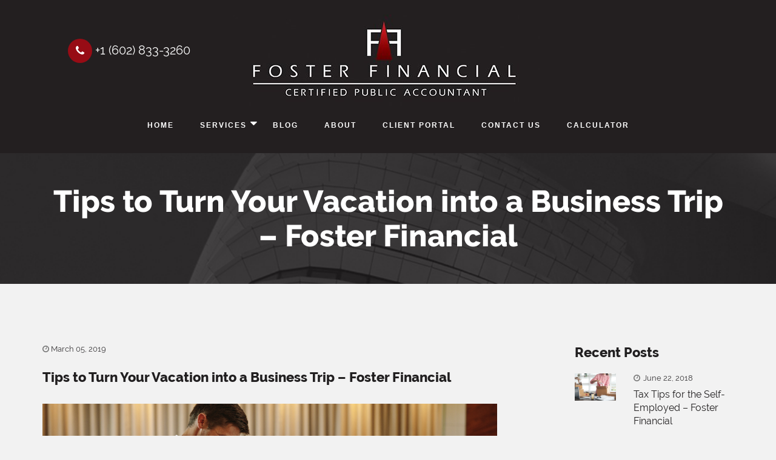

--- FILE ---
content_type: text/html; charset=UTF-8
request_url: https://fosterfinancialcpa.com/tips-to-turn-your-vacation-into-a-business-trip/
body_size: 17652
content:
<!DOCTYPE html>
<html dir="ltr" lang="en-US">
<head>

		<meta charset="UTF-8">
	<meta name="viewport" content="width=device-width">
	<meta name="google-site-verification" content="1BOXf90oHwE0emZc0VyM0dqRQ-vueiKWFCxQiUawspg" />
    <meta name="msvalidate.01" content="B3C6A01BCFB7BDEF610AA6B55A9086B9" />
    <link rel="stylesheet" href="https://fosterfinancialcpa.com/wp-content/themes/foster/css/bootstrap.css" type="text/css">
	<link rel="stylesheet" href="https://fosterfinancialcpa.com/wp-content/themes/foster/css/bootstrap.min.css" type="text/css">
	<link rel="stylesheet" href="https://fosterfinancialcpa.com/wp-content/themes/foster/css/font-awesome.css" type="text/css">
	<link rel="stylesheet" href="https://fosterfinancialcpa.com/wp-content/themes/foster/css/core.css" type="text/css">
	<link rel="stylesheet" href="https://fosterfinancialcpa.com/wp-content/themes/foster/css/responsive.css" type="text/css">
	<!-- Global site tag (gtag.js) - Google Analytics -->
    <script async src="https://www.googletagmanager.com/gtag/js?id=UA-102730703-1"></script>
    <script>
     window.dataLayer = window.dataLayer || [];
     function gtag(){dataLayer.push(arguments);}
     gtag('js', new Date());
     gtag('config', 'UA-102730703-1');
    </script>
	<style>
	.showmore .morebutton{ float:none;}
	.showmore {
  float: left;
  width: 100%;
}
	</style>
	<script src="https://ajax.googleapis.com/ajax/libs/jquery/1.12.2/jquery.min.js"></script>
<script>
	var jq = $.noConflict();
jq(document).ready(function(){

	jq( ".showmore" ).click(function() {
    jq( ".showmore " ).hide();
	jq( ".silicone" ).show( "slow", function() {
// Animation complete.
	});
	});

jq( ".showless" ).click(function() {
	jq( ".showmore " ).show();
	jq( ".silicone" ).hide( "slow", function() {
// Animation complete.
	});
	});
});
</script>
	<script>
	document.addEventListener( 'wpcf7mailsent', function( event ) {
	location = 'https://fosterfinancialcpa.com/thank-you/';
	}, false );
	</script>
	
	<!--[if lt IE 9]>
	<script src="https://fosterfinancialcpa.com/wp-content/themes/foster/js/html5.js"></script>
	<![endif]-->
	<title>Tips to Turn Your Vacation into a Business Trip</title>

		<!-- All in One SEO 4.9.3 - aioseo.com -->
	<meta name="description" content="You might as well work while you are on vacation and try to deduct some of your expenses as a business trip." />
	<meta name="robots" content="max-snippet:-1, max-image-preview:large, max-video-preview:-1" />
	<meta name="author" content="admin"/>
	<meta name="google-site-verification" content="uu3FLRAui4vGQ7r8RQ3HlW7fK6ODPY4IJxkaUwfbVrs" />
	<link rel="canonical" href="https://fosterfinancialcpa.com/tips-to-turn-your-vacation-into-a-business-trip/" />
	<meta name="generator" content="All in One SEO (AIOSEO) 4.9.3" />

		<meta name="google-site-verification" content="dOeQXealCfE4MppN8z2LH_zQb9321bAQEqx0SGm45OY" />
		<!-- All in One SEO -->

<link rel="alternate" type="application/rss+xml" title="Foster Financial CPA &raquo; Tips to Turn Your Vacation into a Business Trip – Foster Financial Comments Feed" href="https://fosterfinancialcpa.com/tips-to-turn-your-vacation-into-a-business-trip/feed/" />
<link rel="alternate" title="oEmbed (JSON)" type="application/json+oembed" href="https://fosterfinancialcpa.com/wp-json/oembed/1.0/embed?url=https%3A%2F%2Ffosterfinancialcpa.com%2Ftips-to-turn-your-vacation-into-a-business-trip%2F" />
<link rel="alternate" title="oEmbed (XML)" type="text/xml+oembed" href="https://fosterfinancialcpa.com/wp-json/oembed/1.0/embed?url=https%3A%2F%2Ffosterfinancialcpa.com%2Ftips-to-turn-your-vacation-into-a-business-trip%2F&#038;format=xml" />

<!-- LCSEO current path: tips-to-turn-your-vacation-into-a-business-trip -->
<!-- LCSEO: no overrides found -->
		<!-- This site uses the Google Analytics by MonsterInsights plugin v9.11.1 - Using Analytics tracking - https://www.monsterinsights.com/ -->
		<!-- Note: MonsterInsights is not currently configured on this site. The site owner needs to authenticate with Google Analytics in the MonsterInsights settings panel. -->
					<!-- No tracking code set -->
				<!-- / Google Analytics by MonsterInsights -->
		<style id='wp-img-auto-sizes-contain-inline-css' type='text/css'>
img:is([sizes=auto i],[sizes^="auto," i]){contain-intrinsic-size:3000px 1500px}
/*# sourceURL=wp-img-auto-sizes-contain-inline-css */
</style>
<link rel='stylesheet' id='la-icon-maneger-style-css' href='https://fosterfinancialcpa.com/wp-content/uploads/la_icon_sets/style.min.css?ver=6.9' type='text/css' media='all' />
<style id='wp-block-library-inline-css' type='text/css'>
:root{--wp-block-synced-color:#7a00df;--wp-block-synced-color--rgb:122,0,223;--wp-bound-block-color:var(--wp-block-synced-color);--wp-editor-canvas-background:#ddd;--wp-admin-theme-color:#007cba;--wp-admin-theme-color--rgb:0,124,186;--wp-admin-theme-color-darker-10:#006ba1;--wp-admin-theme-color-darker-10--rgb:0,107,160.5;--wp-admin-theme-color-darker-20:#005a87;--wp-admin-theme-color-darker-20--rgb:0,90,135;--wp-admin-border-width-focus:2px}@media (min-resolution:192dpi){:root{--wp-admin-border-width-focus:1.5px}}.wp-element-button{cursor:pointer}:root .has-very-light-gray-background-color{background-color:#eee}:root .has-very-dark-gray-background-color{background-color:#313131}:root .has-very-light-gray-color{color:#eee}:root .has-very-dark-gray-color{color:#313131}:root .has-vivid-green-cyan-to-vivid-cyan-blue-gradient-background{background:linear-gradient(135deg,#00d084,#0693e3)}:root .has-purple-crush-gradient-background{background:linear-gradient(135deg,#34e2e4,#4721fb 50%,#ab1dfe)}:root .has-hazy-dawn-gradient-background{background:linear-gradient(135deg,#faaca8,#dad0ec)}:root .has-subdued-olive-gradient-background{background:linear-gradient(135deg,#fafae1,#67a671)}:root .has-atomic-cream-gradient-background{background:linear-gradient(135deg,#fdd79a,#004a59)}:root .has-nightshade-gradient-background{background:linear-gradient(135deg,#330968,#31cdcf)}:root .has-midnight-gradient-background{background:linear-gradient(135deg,#020381,#2874fc)}:root{--wp--preset--font-size--normal:16px;--wp--preset--font-size--huge:42px}.has-regular-font-size{font-size:1em}.has-larger-font-size{font-size:2.625em}.has-normal-font-size{font-size:var(--wp--preset--font-size--normal)}.has-huge-font-size{font-size:var(--wp--preset--font-size--huge)}.has-text-align-center{text-align:center}.has-text-align-left{text-align:left}.has-text-align-right{text-align:right}.has-fit-text{white-space:nowrap!important}#end-resizable-editor-section{display:none}.aligncenter{clear:both}.items-justified-left{justify-content:flex-start}.items-justified-center{justify-content:center}.items-justified-right{justify-content:flex-end}.items-justified-space-between{justify-content:space-between}.screen-reader-text{border:0;clip-path:inset(50%);height:1px;margin:-1px;overflow:hidden;padding:0;position:absolute;width:1px;word-wrap:normal!important}.screen-reader-text:focus{background-color:#ddd;clip-path:none;color:#444;display:block;font-size:1em;height:auto;left:5px;line-height:normal;padding:15px 23px 14px;text-decoration:none;top:5px;width:auto;z-index:100000}html :where(.has-border-color){border-style:solid}html :where([style*=border-top-color]){border-top-style:solid}html :where([style*=border-right-color]){border-right-style:solid}html :where([style*=border-bottom-color]){border-bottom-style:solid}html :where([style*=border-left-color]){border-left-style:solid}html :where([style*=border-width]){border-style:solid}html :where([style*=border-top-width]){border-top-style:solid}html :where([style*=border-right-width]){border-right-style:solid}html :where([style*=border-bottom-width]){border-bottom-style:solid}html :where([style*=border-left-width]){border-left-style:solid}html :where(img[class*=wp-image-]){height:auto;max-width:100%}:where(figure){margin:0 0 1em}html :where(.is-position-sticky){--wp-admin--admin-bar--position-offset:var(--wp-admin--admin-bar--height,0px)}@media screen and (max-width:600px){html :where(.is-position-sticky){--wp-admin--admin-bar--position-offset:0px}}

/*# sourceURL=wp-block-library-inline-css */
</style><style id='global-styles-inline-css' type='text/css'>
:root{--wp--preset--aspect-ratio--square: 1;--wp--preset--aspect-ratio--4-3: 4/3;--wp--preset--aspect-ratio--3-4: 3/4;--wp--preset--aspect-ratio--3-2: 3/2;--wp--preset--aspect-ratio--2-3: 2/3;--wp--preset--aspect-ratio--16-9: 16/9;--wp--preset--aspect-ratio--9-16: 9/16;--wp--preset--color--black: #000000;--wp--preset--color--cyan-bluish-gray: #abb8c3;--wp--preset--color--white: #ffffff;--wp--preset--color--pale-pink: #f78da7;--wp--preset--color--vivid-red: #cf2e2e;--wp--preset--color--luminous-vivid-orange: #ff6900;--wp--preset--color--luminous-vivid-amber: #fcb900;--wp--preset--color--light-green-cyan: #7bdcb5;--wp--preset--color--vivid-green-cyan: #00d084;--wp--preset--color--pale-cyan-blue: #8ed1fc;--wp--preset--color--vivid-cyan-blue: #0693e3;--wp--preset--color--vivid-purple: #9b51e0;--wp--preset--gradient--vivid-cyan-blue-to-vivid-purple: linear-gradient(135deg,rgb(6,147,227) 0%,rgb(155,81,224) 100%);--wp--preset--gradient--light-green-cyan-to-vivid-green-cyan: linear-gradient(135deg,rgb(122,220,180) 0%,rgb(0,208,130) 100%);--wp--preset--gradient--luminous-vivid-amber-to-luminous-vivid-orange: linear-gradient(135deg,rgb(252,185,0) 0%,rgb(255,105,0) 100%);--wp--preset--gradient--luminous-vivid-orange-to-vivid-red: linear-gradient(135deg,rgb(255,105,0) 0%,rgb(207,46,46) 100%);--wp--preset--gradient--very-light-gray-to-cyan-bluish-gray: linear-gradient(135deg,rgb(238,238,238) 0%,rgb(169,184,195) 100%);--wp--preset--gradient--cool-to-warm-spectrum: linear-gradient(135deg,rgb(74,234,220) 0%,rgb(151,120,209) 20%,rgb(207,42,186) 40%,rgb(238,44,130) 60%,rgb(251,105,98) 80%,rgb(254,248,76) 100%);--wp--preset--gradient--blush-light-purple: linear-gradient(135deg,rgb(255,206,236) 0%,rgb(152,150,240) 100%);--wp--preset--gradient--blush-bordeaux: linear-gradient(135deg,rgb(254,205,165) 0%,rgb(254,45,45) 50%,rgb(107,0,62) 100%);--wp--preset--gradient--luminous-dusk: linear-gradient(135deg,rgb(255,203,112) 0%,rgb(199,81,192) 50%,rgb(65,88,208) 100%);--wp--preset--gradient--pale-ocean: linear-gradient(135deg,rgb(255,245,203) 0%,rgb(182,227,212) 50%,rgb(51,167,181) 100%);--wp--preset--gradient--electric-grass: linear-gradient(135deg,rgb(202,248,128) 0%,rgb(113,206,126) 100%);--wp--preset--gradient--midnight: linear-gradient(135deg,rgb(2,3,129) 0%,rgb(40,116,252) 100%);--wp--preset--font-size--small: 13px;--wp--preset--font-size--medium: 20px;--wp--preset--font-size--large: 36px;--wp--preset--font-size--x-large: 42px;--wp--preset--spacing--20: 0.44rem;--wp--preset--spacing--30: 0.67rem;--wp--preset--spacing--40: 1rem;--wp--preset--spacing--50: 1.5rem;--wp--preset--spacing--60: 2.25rem;--wp--preset--spacing--70: 3.38rem;--wp--preset--spacing--80: 5.06rem;--wp--preset--shadow--natural: 6px 6px 9px rgba(0, 0, 0, 0.2);--wp--preset--shadow--deep: 12px 12px 50px rgba(0, 0, 0, 0.4);--wp--preset--shadow--sharp: 6px 6px 0px rgba(0, 0, 0, 0.2);--wp--preset--shadow--outlined: 6px 6px 0px -3px rgb(255, 255, 255), 6px 6px rgb(0, 0, 0);--wp--preset--shadow--crisp: 6px 6px 0px rgb(0, 0, 0);}:where(.is-layout-flex){gap: 0.5em;}:where(.is-layout-grid){gap: 0.5em;}body .is-layout-flex{display: flex;}.is-layout-flex{flex-wrap: wrap;align-items: center;}.is-layout-flex > :is(*, div){margin: 0;}body .is-layout-grid{display: grid;}.is-layout-grid > :is(*, div){margin: 0;}:where(.wp-block-columns.is-layout-flex){gap: 2em;}:where(.wp-block-columns.is-layout-grid){gap: 2em;}:where(.wp-block-post-template.is-layout-flex){gap: 1.25em;}:where(.wp-block-post-template.is-layout-grid){gap: 1.25em;}.has-black-color{color: var(--wp--preset--color--black) !important;}.has-cyan-bluish-gray-color{color: var(--wp--preset--color--cyan-bluish-gray) !important;}.has-white-color{color: var(--wp--preset--color--white) !important;}.has-pale-pink-color{color: var(--wp--preset--color--pale-pink) !important;}.has-vivid-red-color{color: var(--wp--preset--color--vivid-red) !important;}.has-luminous-vivid-orange-color{color: var(--wp--preset--color--luminous-vivid-orange) !important;}.has-luminous-vivid-amber-color{color: var(--wp--preset--color--luminous-vivid-amber) !important;}.has-light-green-cyan-color{color: var(--wp--preset--color--light-green-cyan) !important;}.has-vivid-green-cyan-color{color: var(--wp--preset--color--vivid-green-cyan) !important;}.has-pale-cyan-blue-color{color: var(--wp--preset--color--pale-cyan-blue) !important;}.has-vivid-cyan-blue-color{color: var(--wp--preset--color--vivid-cyan-blue) !important;}.has-vivid-purple-color{color: var(--wp--preset--color--vivid-purple) !important;}.has-black-background-color{background-color: var(--wp--preset--color--black) !important;}.has-cyan-bluish-gray-background-color{background-color: var(--wp--preset--color--cyan-bluish-gray) !important;}.has-white-background-color{background-color: var(--wp--preset--color--white) !important;}.has-pale-pink-background-color{background-color: var(--wp--preset--color--pale-pink) !important;}.has-vivid-red-background-color{background-color: var(--wp--preset--color--vivid-red) !important;}.has-luminous-vivid-orange-background-color{background-color: var(--wp--preset--color--luminous-vivid-orange) !important;}.has-luminous-vivid-amber-background-color{background-color: var(--wp--preset--color--luminous-vivid-amber) !important;}.has-light-green-cyan-background-color{background-color: var(--wp--preset--color--light-green-cyan) !important;}.has-vivid-green-cyan-background-color{background-color: var(--wp--preset--color--vivid-green-cyan) !important;}.has-pale-cyan-blue-background-color{background-color: var(--wp--preset--color--pale-cyan-blue) !important;}.has-vivid-cyan-blue-background-color{background-color: var(--wp--preset--color--vivid-cyan-blue) !important;}.has-vivid-purple-background-color{background-color: var(--wp--preset--color--vivid-purple) !important;}.has-black-border-color{border-color: var(--wp--preset--color--black) !important;}.has-cyan-bluish-gray-border-color{border-color: var(--wp--preset--color--cyan-bluish-gray) !important;}.has-white-border-color{border-color: var(--wp--preset--color--white) !important;}.has-pale-pink-border-color{border-color: var(--wp--preset--color--pale-pink) !important;}.has-vivid-red-border-color{border-color: var(--wp--preset--color--vivid-red) !important;}.has-luminous-vivid-orange-border-color{border-color: var(--wp--preset--color--luminous-vivid-orange) !important;}.has-luminous-vivid-amber-border-color{border-color: var(--wp--preset--color--luminous-vivid-amber) !important;}.has-light-green-cyan-border-color{border-color: var(--wp--preset--color--light-green-cyan) !important;}.has-vivid-green-cyan-border-color{border-color: var(--wp--preset--color--vivid-green-cyan) !important;}.has-pale-cyan-blue-border-color{border-color: var(--wp--preset--color--pale-cyan-blue) !important;}.has-vivid-cyan-blue-border-color{border-color: var(--wp--preset--color--vivid-cyan-blue) !important;}.has-vivid-purple-border-color{border-color: var(--wp--preset--color--vivid-purple) !important;}.has-vivid-cyan-blue-to-vivid-purple-gradient-background{background: var(--wp--preset--gradient--vivid-cyan-blue-to-vivid-purple) !important;}.has-light-green-cyan-to-vivid-green-cyan-gradient-background{background: var(--wp--preset--gradient--light-green-cyan-to-vivid-green-cyan) !important;}.has-luminous-vivid-amber-to-luminous-vivid-orange-gradient-background{background: var(--wp--preset--gradient--luminous-vivid-amber-to-luminous-vivid-orange) !important;}.has-luminous-vivid-orange-to-vivid-red-gradient-background{background: var(--wp--preset--gradient--luminous-vivid-orange-to-vivid-red) !important;}.has-very-light-gray-to-cyan-bluish-gray-gradient-background{background: var(--wp--preset--gradient--very-light-gray-to-cyan-bluish-gray) !important;}.has-cool-to-warm-spectrum-gradient-background{background: var(--wp--preset--gradient--cool-to-warm-spectrum) !important;}.has-blush-light-purple-gradient-background{background: var(--wp--preset--gradient--blush-light-purple) !important;}.has-blush-bordeaux-gradient-background{background: var(--wp--preset--gradient--blush-bordeaux) !important;}.has-luminous-dusk-gradient-background{background: var(--wp--preset--gradient--luminous-dusk) !important;}.has-pale-ocean-gradient-background{background: var(--wp--preset--gradient--pale-ocean) !important;}.has-electric-grass-gradient-background{background: var(--wp--preset--gradient--electric-grass) !important;}.has-midnight-gradient-background{background: var(--wp--preset--gradient--midnight) !important;}.has-small-font-size{font-size: var(--wp--preset--font-size--small) !important;}.has-medium-font-size{font-size: var(--wp--preset--font-size--medium) !important;}.has-large-font-size{font-size: var(--wp--preset--font-size--large) !important;}.has-x-large-font-size{font-size: var(--wp--preset--font-size--x-large) !important;}
/*# sourceURL=global-styles-inline-css */
</style>

<style id='classic-theme-styles-inline-css' type='text/css'>
/*! This file is auto-generated */
.wp-block-button__link{color:#fff;background-color:#32373c;border-radius:9999px;box-shadow:none;text-decoration:none;padding:calc(.667em + 2px) calc(1.333em + 2px);font-size:1.125em}.wp-block-file__button{background:#32373c;color:#fff;text-decoration:none}
/*# sourceURL=/wp-includes/css/classic-themes.min.css */
</style>
<link rel='stylesheet' id='contact-form-7-css' href='https://fosterfinancialcpa.com/wp-content/plugins/contact-form-7/includes/css/styles.css?ver=6.1.4' type='text/css' media='all' />
<style id='contact-form-7-inline-css' type='text/css'>
.wpcf7 .wpcf7-recaptcha iframe {margin-bottom: 0;}.wpcf7 .wpcf7-recaptcha[data-align="center"] > div {margin: 0 auto;}.wpcf7 .wpcf7-recaptcha[data-align="right"] > div {margin: 0 0 0 auto;}
/*# sourceURL=contact-form-7-inline-css */
</style>
<link rel='stylesheet' id='dashicons-css' href='https://fosterfinancialcpa.com/wp-includes/css/dashicons.min.css?ver=6.9' type='text/css' media='all' />
<link rel='stylesheet' id='LeadConnector-css' href='https://fosterfinancialcpa.com/wp-content/plugins/leadconnector/public/css/lc-public.css?ver=3.0.18' type='text/css' media='all' />
<link rel='stylesheet' id='lc-theme-fixes-css' href='https://fosterfinancialcpa.com/wp-content/plugins/leadconnector/assets/css/theme-fixes.css?ver=1768434347' type='text/css' media='all' />
<link rel='stylesheet' id='sf_styles-css' href='https://fosterfinancialcpa.com/wp-content/plugins/superfly-menu/css/public.min.css?ver=6.9' type='text/css' media='all' />
<script type="text/javascript" src="https://fosterfinancialcpa.com/wp-content/plugins/superfly-menu/includes/vendor/looks_awesome/icon_manager/js/md5.js?ver=1.0,0" id="la-icon-manager-md5-js"></script>
<script type="text/javascript" src="https://fosterfinancialcpa.com/wp-content/plugins/superfly-menu/includes/vendor/looks_awesome/icon_manager/js/util.js?ver=1.0,0" id="la-icon-manager-util-js"></script>
<script type="text/javascript" src="https://fosterfinancialcpa.com/wp-includes/js/jquery/jquery.min.js?ver=3.7.1" id="jquery-core-js"></script>
<script type="text/javascript" src="https://fosterfinancialcpa.com/wp-includes/js/jquery/jquery-migrate.min.js?ver=3.4.1" id="jquery-migrate-js"></script>
<script type="text/javascript" id="sf_main-js-extra">
/* <![CDATA[ */
var SF_Opts = {"wp_menu_id":"2","social":[],"search":"no","blur":"no","fade":"no","test_mode":"no","hide_def":"no","mob_nav":"no","dynamic":"no","parent_ignore":"yes","sidebar_style":"side","sidebar_behaviour":"slide","alt_menu":"","sidebar_pos":"right","width_panel_1":"420","width_panel_2":"250","width_panel_3":"250","width_panel_4":"200","base_color":"#970C16","opening_type":"click","sub_type":"dropdown","video_bg":"","video_mob":"no","video_preload":"no","sub_mob_type":"dropdown","sub_opening_type":"click","label":"metro","label_top":"0px","label_size":"53","label_vis":"no","item_padding":"15","bg":"","path":"https://fosterfinancialcpa.com/wp-content/plugins/superfly-menu/img/","menu":"{\"2\":{\"term_id\":2,\"name\":\"Header Menu\",\"loc\":{\"pages\":{\"17\":1,\"19\":1,\"32\":1,\"51\":1,\"303\":1,\"366\":1,\"689\":1,\"693\":1},\"cposts\":{\"services\":1,\"blogs\":1},\"cats\":{\"1\":1,\"4\":1,\"9\":1,\"10\":1,\"14\":1,\"22\":1,\"24\":1,\"60\":1,\"67\":1,\"99\":1},\"taxes\":{},\"langs\":{},\"wp_pages\":{\"front\":1,\"home\":1,\"archive\":1,\"single\":1,\"forbidden\":1,\"search\":1},\"ids\":[\"\"]},\"isDef\":true}}","togglers":"#menu_toggle","subMenuSupport":"yes","subMenuSelector":"sub-menu, children","eventsInterval":"51","activeClassSelector":"current-menu-item","allowedTags":"DIV, NAV, UL, OL, LI, A, P, H1, H2, H3, H4, SPAN","menuData":[],"siteBase":"https://fosterfinancialcpa.com","plugin_ver":"5.0.17"};
//# sourceURL=sf_main-js-extra
/* ]]> */
</script>
<script type="text/javascript" src="https://fosterfinancialcpa.com/wp-content/plugins/superfly-menu/js/public.min.js?ver=5.0.17" id="sf_main-js"></script>
<link rel="https://api.w.org/" href="https://fosterfinancialcpa.com/wp-json/" /><link rel="alternate" title="JSON" type="application/json" href="https://fosterfinancialcpa.com/wp-json/wp/v2/posts/816" /><link rel="EditURI" type="application/rsd+xml" title="RSD" href="https://fosterfinancialcpa.com/xmlrpc.php?rsd" />
<meta name="generator" content="WordPress 6.9" />
<link rel='shortlink' href='https://fosterfinancialcpa.com/?p=816' />
<script>

    // global
    window.SFM_is_mobile = (function () {
        var n = navigator.userAgent;
        var reg = new RegExp('Android\s([0-9\.]*)')
        var match = n.toLowerCase().match(reg);
        var android =  match ? parseFloat(match[1]) : false;
        if (android && android < 3.6) {
        	return;
        };

        return n.match(/Android|BlackBerry|IEMobile|iPhone|iPad|iPod|Opera Mini/i);
    })();

    window.SFM_current_page_menu = '2';

    (function(){

        var mob_bar = '';
        var pos = 'right';
        var iconbar = '';

        var SFM_skew_disabled = ( function( ) {
            var window_width = window.innerWidth;
            var sfm_width = 420;
            if ( sfm_width * 2 >= window_width ) {
                return true;
            }
            return false;
        } )( );

        var classes = SFM_is_mobile ? 'sfm-mobile' : 'sfm-desktop';
        var html = document.getElementsByTagName('html')[0]; // pointer
        classes += mob_bar ? ' sfm-mob-nav' : '';
        classes += ' sfm-pos-' + pos;
        classes += iconbar ? ' sfm-bar' : '';
		classes += SFM_skew_disabled ? ' sfm-skew-disabled' : '';

        html.className = html.className == '' ?  classes : html.className + ' ' + classes;

    })();
</script>
<style type="text/css" id="superfly-dynamic">
    @font-face {
        font-family: 'sfm-icomoon';
        src:url('https://fosterfinancialcpa.com/wp-content/plugins/superfly-menu/img/fonts/icomoon.eot?wehgh4');
        src: url('https://fosterfinancialcpa.com/wp-content/plugins/superfly-menu/img/fonts/icomoon.svg?wehgh4#icomoon') format('svg'),
        url('https://fosterfinancialcpa.com/wp-content/plugins/superfly-menu/img/fonts/icomoon.eot?#iefixwehgh4') format('embedded-opentype'),
        url('https://fosterfinancialcpa.com/wp-content/plugins/superfly-menu/img/fonts/icomoon.woff?wehgh4') format('woff'),
        url('https://fosterfinancialcpa.com/wp-content/plugins/superfly-menu/img/fonts/icomoon.ttf?wehgh4') format('truetype');
        font-weight: normal;
        font-style: normal;
        font-display: swap;
    }
        .sfm-navicon, .sfm-navicon:after, .sfm-navicon:before, .sfm-sidebar-close:before, .sfm-sidebar-close:after {
        height: 1px !important;
    }
    .sfm-label-square .sfm-navicon-button, .sfm-label-rsquare .sfm-navicon-button, .sfm-label-circle .sfm-navicon-button {
    border-width: 1px !important;
    }

    .sfm-vertical-nav .sfm-submenu-visible > a .sfm-sm-indicator i:after {
    -webkit-transform: rotate(180deg);
    transform: rotate(180deg);
    }

    #sfm-mob-navbar .sfm-navicon-button:after {
    /*width: 30px;*/
    }

    .sfm-pos-right .sfm-vertical-nav .sfm-has-child-menu > a:before {
    display: none;
    }

    #sfm-sidebar.sfm-vertical-nav .sfm-menu .sfm-sm-indicator {
    /*background: rgba(255,255,255,0.085);*/
    }

    .sfm-pos-right #sfm-sidebar.sfm-vertical-nav .sfm-menu li a {
    /*padding-left: 10px !important;*/
    }

    .sfm-pos-right #sfm-sidebar.sfm-vertical-nav .sfm-sm-indicator {
    left: auto;
    right: 0;
    }

    #sfm-sidebar.sfm-compact .sfm-nav {
    min-height: 50vh;
    height: auto;
    max-height: none;
    margin-top: 0px;
    }

    #sfm-sidebar.sfm-compact  input[type=search] {
    font-size: 16px;
    }
    /*}*/

            #sfm-sidebar .sfm-sidebar-bg, #sfm-sidebar .sfm-social {
        background-color: #970C16 !important;
        }

            #sfm-sidebar .sfm-logo img {
        max-height: px;
        }
    

    #sfm-sidebar, .sfm-sidebar-bg, #sfm-sidebar .sfm-nav, #sfm-sidebar .sfm-widget, #sfm-sidebar .sfm-logo, #sfm-sidebar .sfm-social, .sfm-style-toolbar .sfm-copy {
    width: 420px;
    }
        #sfm-sidebar:not(.sfm-iconbar) .sfm-menu li > a span{
        max-width: calc(420px - 80px);    }
    #sfm-sidebar .sfm-social {
    background-color: transparent !important;
    }

    

    
    
    
    
    #sfm-sidebar .sfm-menu li > a:before {
        background: #fff;
    }

    #sfm-sidebar .sfm-menu-level-1 li > a:before {
        background: #ffffff;
    }

    #sfm-sidebar .sfm-menu-level-2 li > a:before {
        background: #ffffff;
    }
    #sfm-sidebar .sfm-menu-level-3 li > a:before {
        background: #ffffff;
    }

    @media only screen and (min-width: 800px) {
        #sfm-sidebar .sfm-menu-level-0 li:hover:before,
        #sfm-sidebar .sfm-menu-level-0 li.sfm-active-item:before,
        #sfm-sidebar .sfm-menu-level-0 li.sfm-active-smooth:before {
            background-color: #aaaaaa;
        }
    }

    #sfm-sidebar .sfm-view-level-1 .sfm-menu li:hover:before,
    #sfm-sidebar .sfm-view-level-1 .sfm-menu li.sfm-active-item:before {
        background-color: #ffffff;
    }

    #sfm-sidebar .sfm-view-level-2 .sfm-menu li:hover:before,
    #sfm-sidebar .sfm-view-level-2 .sfm-menu li.sfm-active-item:before {
        background-color: #ffffff;
    }

    #sfm-sidebar .sfm-view-level-3 .sfm-menu li:hover:before,
    #sfm-sidebar .sfm-view-level-3 .sfm-menu li.sfm-active-item:before {
        background-color: #ffffff;
    }
        #sfm-sidebar .sfm-menu li:hover > a span,
    #sfm-sidebar .sfm-menu li > a:focus span,
    #sfm-sidebar .sfm-menu li:hover > a img,
    #sfm-sidebar .sfm-menu li > a:focus img,
    #sfm-sidebar .sfm-menu li:hover > a .la_icon,
    #sfm-sidebar .sfm-menu li > a:focus .la_icon,
    #sfm-sidebar .sfm-menu li.sfm-submenu-visible > a img,
    #sfm-sidebar .sfm-menu li.sfm-submenu-visible > a .la_icon,
    #sfm-sidebar .sfm-menu li.sfm-submenu-visible > a span {
    right: -2px;
    left: auto;
    }

    .sfm-pos-right .sfm-sub-flyout #sfm-sidebar .sfm-menu li > a:focus span,
    .sfm-pos-right .sfm-sub-flyout #sfm-sidebar .sfm-menu li:hover > a span,
    .sfm-pos-right .sfm-sub-flyout #sfm-sidebar .sfm-menu li:hover > a img,
    .sfm-pos-right .sfm-sub-flyout #sfm-sidebar .sfm-menu li > a:focus img,
    .sfm-pos-right .sfm-sub-flyout #sfm-sidebar .sfm-menu li.sfm-submenu-visible > a img,
    .sfm-pos-right .sfm-sub-flyout #sfm-sidebar .sfm-menu li.sfm-submenu-visible > a span {
    right: 2px;
    left: auto;
    }

                #sfm-sidebar:after {
    display: none !important;
    }

    


    #sfm-sidebar,
    .sfm-pos-right .sfm-sidebar-slide.sfm-body-pushed #sfm-mob-navbar {
    -webkit-transform: translate3d(-420px,0,0);
    transform: translate3d(-420px,0,0);
    }


    .sfm-pos-right #sfm-sidebar, .sfm-sidebar-slide.sfm-body-pushed #sfm-mob-navbar {
    -webkit-transform: translate3d(420px,0,0);
    transform: translate3d(420px,0,0);
    }



    .sfm-pos-left #sfm-sidebar .sfm-view-level-1 {
    left: 420px;
    width: 250px;
    -webkit-transform: translate3d(-250px,0,0);
    transform: translate3d(-250px,0,0);
    }

    #sfm-sidebar .sfm-view-level-1 .sfm-menu {
         width: 250px;
    }
    #sfm-sidebar .sfm-view-level-2 .sfm-menu {
         width: 250px;
    }
    #sfm-sidebar .sfm-view-level-3 .sfm-menu {
         width: 200px;
    }

    .sfm-pos-right #sfm-sidebar .sfm-view-level-1 {
    left: auto;
    right: 420px;
    width: 250px;
    -webkit-transform: translate3d(250px,0,0);
    transform: translate3d(250px,0,0);
    }

    .sfm-pos-left #sfm-sidebar .sfm-view-level-2 {
    left: 670px;
    width: 250px;
    -webkit-transform: translate3d(-920px,0,0);
    transform: translate3d(-920px,0,0);
    }

    .sfm-pos-right #sfm-sidebar .sfm-view-level-2
    {
    left: auto;
    right: 670px;
    width: 250px;
    -webkit-transform: translate3d(920px,0,0);
    transform: translate3d(920px,0,0);
    }

    .sfm-pos-left #sfm-sidebar .sfm-view-level-3 {
    left: 920px;
    width: 200px;
    -webkit-transform: translate3d(-1120px,0,0);
    transform: translate3d(-1120px,0,0);
    }

    .sfm-pos-right #sfm-sidebar .sfm-view-level-3 {
    left: auto;
    right: 920px;
    width: 200px;
    -webkit-transform: translate3d(920px,0,0);
    transform: translate3d(920px,0,0);
    }

    .sfm-view-pushed-1 #sfm-sidebar .sfm-view-level-2 {
    -webkit-transform: translate3d(-250px,0,0);
    transform: translate3d(-250px,0,0);
    }

    .sfm-pos-right .sfm-view-pushed-1 #sfm-sidebar .sfm-view-level-2 {
    -webkit-transform: translate3d(250px,0,0);
    transform: translate3d(250px,0,0);
    }

    .sfm-view-pushed-2 #sfm-sidebar .sfm-view-level-3 {
    -webkit-transform: translate3d(-200px,0,0);
    transform: translate3d(-200px,0,0);
    }

    .sfm-pos-right .sfm-view-pushed-2 #sfm-sidebar .sfm-view-level-3 {
    -webkit-transform: translate3d(200px,0,0);
    transform: translate3d(200px,0,0);
    }

    .sfm-sub-swipe #sfm-sidebar .sfm-view-level-1,
    .sfm-sub-swipe #sfm-sidebar .sfm-view-level-2,
    .sfm-sub-swipe #sfm-sidebar .sfm-view-level-3,
    .sfm-sub-swipe #sfm-sidebar .sfm-view-level-custom,
    .sfm-sub-dropdown #sfm-sidebar .sfm-view-level-custom {
    left: 420px;
    width: 420px;
    }

    .sfm-sub-dropdown #sfm-sidebar .sfm-view-level-custom {
    width: 420px !important;
    }

    .sfm-sub-swipe #sfm-sidebar .sfm-view-level-custom,
    .sfm-sub-swipe #sfm-sidebar .sfm-view-level-custom .sfm-custom-content,
    .sfm-sub-swipe #sfm-sidebar .sfm-view-level-custom .sfm-content-wrapper {
    width: 250px !important;
    }

    .sfm-sub-swipe #sfm-sidebar .sfm-menu {
    width: 420px;
    }

    .sfm-sub-swipe.sfm-view-pushed-1 #sfm-sidebar .sfm-view-level-1,
    .sfm-sub-swipe.sfm-view-pushed-2 #sfm-sidebar .sfm-view-level-2,
    .sfm-sub-swipe.sfm-view-pushed-3 #sfm-sidebar .sfm-view-level-3,
    .sfm-sub-dropdown.sfm-view-pushed-custom #sfm-sidebar .sfm-view-level-custom,
    .sfm-sub-swipe.sfm-view-pushed-custom #sfm-sidebar .sfm-view-level-custom {
    -webkit-transform: translate3d(-420px,0,0) !important;
    transform: translate3d(-420px,0,0) !important;
    }

    .sfm-sub-swipe.sfm-view-pushed-1 #sfm-sidebar .sfm-scroll-main,
    .sfm-sub-swipe.sfm-view-pushed-custom #sfm-sidebar .sfm-scroll-main,
    .sfm-sub-dropdown.sfm-view-pushed-custom #sfm-sidebar .sfm-scroll-main {
    -webkit-transform: translate3d(-100%,0,0) !important;
    transform: translate3d(-100%,0,0) !important;
    }

    .sfm-sub-swipe.sfm-view-pushed-2 #sfm-sidebar .sfm-view-level-1,
    .sfm-sub-swipe.sfm-view-pushed-custom #sfm-sidebar .sfm-view-level-1,
    .sfm-sub-swipe.sfm-view-pushed-3 #sfm-sidebar .sfm-view-level-2,
    .sfm-sub-swipe.sfm-view-pushed-custom.sfm-view-pushed-2 #sfm-sidebar .sfm-view-level-2 {
    -webkit-transform: translate3d(-200%,0,0) !important;
    transform: translate3d(-200%,0,0) !important;
    }

    /* custom content */

    .sfm-pos-left .sfm-view-pushed-1.sfm-view-pushed-custom #sfm-sidebar .sfm-view-level-custom {
    right: -250px;
    }
    .sfm-pos-left .sfm-view-pushed-2.sfm-view-pushed-custom #sfm-sidebar .sfm-view-level-custom {
    right: -500px;
    }
    .sfm-pos-left .sfm-view-pushed-3.sfm-view-pushed-custom #sfm-sidebar .sfm-view-level-custom {
    right: -700px;
    }

    .sfm-sub-swipe.sfm-view-pushed-custom #sfm-sidebar .sfm-view-level-custom,
    .sfm-sub-dropdown.sfm-view-pushed-custom #sfm-sidebar .sfm-view-level-custom {
    right: 0;
    }
    .sfm-pos-right .sfm-view-pushed-1.sfm-view-pushed-custom #sfm-sidebar.sfm-sub-flyout .sfm-view-level-custom {
    left: -250px;
    }
    .sfm-pos-right .sfm-view-pushed-2.sfm-view-pushed-custom #sfm-sidebar.sfm-sub-flyout .sfm-view-level-custom {
    left: -500px;
    }
    .sfm-pos-right .sfm-view-pushed-3.sfm-view-pushed-custom #sfm-sidebar.sfm-sub-flyout .sfm-view-level-custom {
    left: -700px;
    }

    .sfm-pos-left .sfm-view-pushed-custom #sfm-sidebar .sfm-view-level-custom {
    transform: translate3d(100%,0,0);
    }
    .sfm-pos-right .sfm-view-pushed-custom #sfm-sidebar .sfm-view-level-custom {
    transform: translate3d(-100%,0,0);
    }


    
    #sfm-sidebar .sfm-menu a img{
    max-width: 40px;
    max-height: 40px;
    }
    #sfm-sidebar .sfm-menu .la_icon{
    font-size: 40px;
    min-width: 40px;
    min-height: 40px;
    }

            @media only screen and (min-width: 800px) {
        #sfm-sidebar .sfm-menu li.sfm-active-class > a:before {
            width: 100%;
        }
    }
    #sfm-sidebar.sfm-hl-line .sfm-menu li.sfm-active-class > a {
        background: rgba(0, 0, 0, 0.15);
    }
    
    #sfm-sidebar .sfm-back-parent {
        background: #970C16;
    }

    #sfm-sidebar .sfm-view-level-1, #sfm-sidebar ul.sfm-menu-level-1 {
        background: rgb(166, 13, 24);
    }

    #sfm-sidebar .sfm-view-level-2, #sfm-sidebar ul.sfm-menu-level-2 {
        background: #9e466b;
    }

    #sfm-sidebar .sfm-view-level-3, #sfm-sidebar ul.sfm-menu-level-3 {
    background: #36939e;
    }

    #sfm-sidebar .sfm-menu-level-0 li, #sfm-sidebar .sfm-menu-level-0 li a, .sfm-title h3, #sfm-sidebar .sfm-back-parent {
    color: #aaaaaa;
    }

    #sfm-sidebar .sfm-menu li a, #sfm-sidebar .sfm-chapter, #sfm-sidebar .sfm-back-parent {
    padding: 15px 0;
    text-transform: capitalize;
    }
    .sfm-style-full #sfm-sidebar.sfm-hl-line .sfm-menu li > a:before {
    bottom:  10px
    }

    #sfm-sidebar .sfm-search-form input[type=text] {
    padding-top:15px;
    padding-bottom:15px;
    }

    .sfm-sub-swipe #sfm-sidebar .sfm-view .sfm-menu,
    .sfm-sub-swipe .sfm-custom-content,
    .sfm-sub-dropdown .sfm-custom-content {
    padding-top:  48px;
    }

    #sfm-sidebar .sfm-search-form span {
    top: 18px;
    font-size: 15px;
    font-weight: normal;
    }

    #sfm-sidebar {
    font-family: inherit;
    }

    #sfm-sidebar .sfm-sm-indicator {
    line-height: 18px;
    }

    #sfm-sidebar.sfm-indicators .sfm-sm-indicator i  {
    width: 6px;
    height: 6px;
    border-top-width: 2px;
    border-right-width: 2px;
    margin: -3px 0 0 -3px;
    }

    #sfm-sidebar .sfm-search-form input {
    font-size: 18px;
    }

    #sfm-sidebar .sfm-menu li a, #sfm-sidebar .sfm-menu .sfm-chapter, #sfm-sidebar .sfm-back-parent {
    font-family: inherit;
    font-weight: normal;
    font-size: 18px;
    letter-spacing: 0px;
    text-align: center;
    -webkit-font-smoothing: antialiased;
    font-smoothing: antialiased;
    text-rendering: optimizeLegibility;
    }

    #sfm-sidebar .sfm-social-abbr a {
    font-family: inherit;
    }
    #sfm-sidebar .sfm-widget,
    #sfm-sidebar .widget-area {
    text-align: center;
    }

    #sfm-sidebar .sfm-social {
    text-align: center !important;
    }

    #sfm-sidebar .sfm-menu .sfm-chapter {
    font-size: 15px;
    margin-top: 15px;
    font-weight: bold;
    text-transform: uppercase;
    }
    #sfm-sidebar .sfm-menu .sfm-chapter div{
    font-family: inherit;
    font-size: 15px;
    }
            .sfm-has-child-menu > a {
        padding-right: 0 !important;
        }
        .sfm-pos-right .sfm-has-child-menu > a {
        padding-left: 0 !important;
        }
        .sfm-rollback a {
    font-family: inherit;
    }
    #sfm-sidebar .sfm-menu .la_icon{
    color: #777;
    }

    #sfm-sidebar .sfm-menu-level-0 li .sfm-sm-indicator i {
    border-color: #aaaaaa;
    }
    #sfm-sidebar .sfm-menu-level-0 .sfm-sl, .sfm-title h2, .sfm-social:after {
    color: #eeeeee;
    }
    #sfm-sidebar .sfm-menu-level-1 li .sfm-sm-indicator i {
    border-color: #ffffff;
    }
    #sfm-sidebar .sfm-menu-level-1 .sfm-sl {
    color: #eeeeee;
    }
    #sfm-sidebar .sfm-menu-level-2 li .sfm-sm-indicator i {
    border-color: #ffffff;
    }
    #sfm-sidebar .sfm-menu-level-2 .sfm-sl {
    color: #eeeeee;
    }
    #sfm-sidebar .sfm-menu-level-3 li .sfm-sm-indicator i {
    border-color: #ffffff;
    }
    #sfm-sidebar .sfm-menu-level-3 .sfm-sl {
    color: #eeeeee;
    }
    .sfm-menu-level-0 .sfm-chapter {
    color: #00ffb8 !important;
    }
    .sfm-menu-level-1 .sfm-chapter {
    color: #ffffff !important;
    }
    .sfm-menu-level-2 .sfm-chapter {
    color: #ffffff !important;
    }
    .sfm-menu-level-3 .sfm-chapter {
    color: #ffffff !important;
    }
    #sfm-sidebar .sfm-view-level-1 li a,
    #sfm-sidebar .sfm-menu-level-1 li a{
    color: #ffffff;
    border-color: #ffffff;
    }

    #sfm-sidebar:after {
    background-color: #970C16;
    }

    #sfm-sidebar .sfm-view-level-2 li a,
    #sfm-sidebar .sfm-menu-level-2 li a{
    color: #ffffff;
    border-color: #ffffff;
    }

    #sfm-sidebar .sfm-view-level-3 li a,
    #sfm-sidebar .sfm-menu-level-3 li a {
    color: #ffffff;
    border-color: #ffffff;
    }

    .sfm-navicon-button {
    top: 0px;
    }
    @media only screen and (max-width: 800px) {
    .sfm-navicon-button {
    top: 0px;
    }
    }

    
            .sfm-navicon-button {
        right: 0px !important;
        }
        @media only screen and (max-width: 800px) {
        .sfm-navicon-button {
        right: 0px !important;
        }
        }
        @media only screen and (min-width: 800px) {
        .sfm-pos-left.sfm-bar body, .sfm-pos-left.sfm-bar #wpadminbar {
        padding-left: 420px !important;
        }
        .sfm-pos-right.sfm-bar body, .sfm-pos-right.sfm-bar #wpadminbar {
        padding-right: 420px !important;
        }
    }
    .sfm-navicon:after,
    .sfm-label-text .sfm-navicon:after,
    .sfm-label-none .sfm-navicon:after {
    top: -8px;
    }
    .sfm-navicon:before,
    .sfm-label-text .sfm-navicon:before,
    .sfm-label-none .sfm-navicon:before {
    top: 8px;
    }

    .sfm-body-pushed #sfm-overlay, body[class*="sfm-view-pushed"] #sfm-overlay {
    opacity: 0.6;
    }
            .sfm-body-pushed #sfm-overlay, body[class*="sfm-view-pushed"] #sfm-overlay {
        cursor: url("https://fosterfinancialcpa.com/wp-content/plugins/superfly-menu/img/close3.png") 16 16,pointer;
        }
    


    .sfm-style-skew #sfm-sidebar .sfm-social{
    height: auto;
    /*min-height: 75px;*/
    }
    .sfm-theme-top .sfm-sidebar-bg,
    .sfm-theme-bottom .sfm-sidebar-bg{
    width: 840px;
    }
    /* Pos left */
    .sfm-theme-top .sfm-sidebar-bg{
    -webkit-transform: translate3d(-420px,0,0) skewX(-12.05deg);
    transform: translate3d(-420px,0,0) skewX(-12.05deg);
    }
    .sfm-theme-bottom .sfm-sidebar-bg{
    -webkit-transform: translate3d(-840px,0,0) skewX(12.05deg);
    transform: translate3d(-420px,0,0) skewX(12.05deg);
    }
    /* Pos right */
    .sfm-pos-right .sfm-theme-top .sfm-sidebar-bg{
    -webkit-transform: translate3d(-0px,0,0) skewX(12.05deg);
    transform: translate3d(-0px,0,0) skewX(12.05deg);
    }
    .sfm-pos-right .sfm-theme-bottom .sfm-sidebar-bg{
    -webkit-transform: translate3d(-0px,0,0) skewX(-12.05deg);
    transform: translate3d(-0px,0,0) skewX(-12.05deg);
    }
    /* exposed */
    .sfm-sidebar-exposed.sfm-theme-top .sfm-sidebar-bg,
    .sfm-sidebar-always .sfm-theme-top .sfm-sidebar-bg{
    -webkit-transform: translate3d(-140px,0,0) skewX(-12.05deg);
    transform: translate3d(-140px,0,0) skewX(-12.05deg);
    }
    .sfm-pos-right .sfm-sidebar-exposed.sfm-theme-top .sfm-sidebar-bg,
    .sfm-pos-right .sfm-sidebar-always .sfm-theme-top .sfm-sidebar-bg{
    -webkit-transform: translate3d(-420px,0,0) skewX(12.05deg);
    transform: translate3d(-210px,0,0) skewX(12.05deg);
    }
    .sfm-sidebar-exposed.sfm-theme-bottom .sfm-sidebar-bg,
    .sfm-sidebar-always .sfm-theme-bottom .sfm-sidebar-bg{
    -webkit-transform: translate3d(-280px,0,0) skewX(12.05deg);
    transform: translate3d(-280px,0,0) skewX(12.05deg);
    }
    .sfm-pos-right .sfm-sidebar-exposed.sfm-theme-bottom .sfm-sidebar-bg,
    .sfm-pos-right .sfm-sidebar-always .sfm-theme-bottom .sfm-sidebar-bg{
    -webkit-transform: translate3d(-280px,0,0) skewX(-12.05deg);
    transform: translate3d(-280px,0,0) skewX(-12.05deg);
    }

    /* Always visible */
    .sfm-sidebar-always.sfm-theme-top .sfm-sidebar-bg{
    -webkit-transform: skewX(-12.05deg);
    transform: skewX(-12.05deg);
    }
    .sfm-pos-right .sfm-sidebar-always.sfm-theme-top .sfm-sidebar-bg{
    -webkit-transform: skewX(12.05deg);
    transform: skewX(12.05deg);
    }
    .sfm-sidebar-always.sfm-theme-bottom .sfm-sidebar-bg{
    -webkit-transform: skewX(-160.65deg);
    transform: skewX(-160.65deg);
    }
    .sfm-pos-right .sfm-sidebar-always.sfm-theme-bottom .sfm-sidebar-bg{
    -webkit-transform: skewX(160.65deg);
    transform: skewX(160.65deg);
    }

    .sfm-navicon,
    .sfm-navicon:after,
    .sfm-navicon:before,
    .sfm-label-metro .sfm-navicon-button,
    #sfm-mob-navbar {
    background-color: #000000;
    }

    .sfm-label-metro .sfm-navicon,
    #sfm-mob-navbar .sfm-navicon,
    .sfm-label-metro .sfm-navicon:after,
    #sfm-mob-navbar .sfm-navicon:after,
    .sfm-label-metro .sfm-navicon:before,
    #sfm-mob-navbar .sfm-navicon:before  {
    background-color: #ffffff;
    }
    .sfm-navicon-button .sf_label_icon{
    color: #ffffff;
    }

    .sfm-label-square .sfm-navicon-button,
    .sfm-label-rsquare .sfm-navicon-button,
    .sfm-label-circle .sfm-navicon-button {
    color: #000000;
    }

    .sfm-navicon-button .sf_label_icon{
    width: 53px;
    height: 53px;
    font-size: calc(53px * .6);
    }
    .sfm-navicon-button .sf_label_icon.la_icon_manager_custom{
    width: 53px;
    height: 53px;
    }
    .sfm-navicon-button.sf_label_default{
    width: 53px;
    height: 53px;
    }

    #sfm-sidebar [class*="sfm-icon-"] {
    color: #aaaaaa;
    }

    #sfm-sidebar .sfm-social li {
    border-color: #aaaaaa;
    }

    #sfm-sidebar .sfm-social a {
    color: #aaaaaa;
    }

    #sfm-sidebar .sfm-search-form {
    background-color: rgba(255, 255, 255, 0.05);
    }

    #sfm-sidebar li:hover span[class*='fa-'] {
    opacity: 1 !important;
    }
                </style>
<script>

    ;(function (){
        var insertListener = function(event){
            if (event.animationName == "bodyArrived") {
                afterContentArrived();
            }
        }
        var timer, _timer;

        if (document.addEventListener && false) {
            document.addEventListener("animationstart", insertListener, false); // standard + firefox
            document.addEventListener("MSAnimationStart", insertListener, false); // IE
            document.addEventListener("webkitAnimationStart", insertListener, false); // Chrome + Safari
        } else {
            timer = setInterval(function(){
                if (document.body) { //
                    clearInterval(timer);
                    afterContentArrived();
                }
            },14);
        }

        function afterContentArrived() {
            clearTimeout(_timer);
            var htmlClss;

            if (window.jQuery) {
                htmlClss = document.getElementsByTagName('html')[0].className;
                if (htmlClss.indexOf('sfm-pos') === -1) {
                    document.getElementsByTagName('html')[0].className = htmlClss + ' ' + window.SFM_classes;
                }
                jQuery('body').fadeIn();
                jQuery(document).trigger('sfm_doc_body_arrived');
                window.SFM_EVENT_DISPATCHED = true;
            } else {
                _timer = setTimeout(function(){
                    afterContentArrived();
                },14);
            }
        }
    })()
</script><script type='text/javascript'>var SFM_template ="<div class=\"sfm-rollback sfm-color1 sfm-theme-none sfm-label-hidden sfm-label-metro  \" style=\"\">\r\n    <div role='button' tabindex='0' aria-haspopup=\"true\" class='sfm-navicon-button x sf_label_default '><div class=\"sfm-navicon\"><\/div>    <\/div>\r\n<\/div>\r\n<div id=\"sfm-sidebar\" style=\"opacity:0\" data-wp-menu-id=\"2\" class=\"sfm-theme-none sfm-hl-line sfm-indicators\">\r\n    <div class=\"sfm-scroll-wrapper sfm-scroll-main\">\r\n        <div class=\"sfm-scroll\">\r\n            <div class=\"sfm-sidebar-close\"><\/div>\r\n            <div class=\"sfm-logo sfm-no-image\">\r\n                                                                <div class=\"sfm-title\"><\/div>\r\n            <\/div>\r\n            <nav class=\"sfm-nav\">\r\n                <div class=\"sfm-va-middle\">\r\n                    <ul id=\"sfm-nav\" class=\"menu\"><li id=\"menu-item-178\" class=\"menu-item menu-item-type-custom menu-item-object-custom menu-item-home menu-item-178\"><a href=\"https:\/\/fosterfinancialcpa.com\/\">Home<\/a><\/li>\n<li id=\"menu-item-371\" class=\"menu-item menu-item-type-post_type menu-item-object-page menu-item-has-children menu-item-371\"><a href=\"https:\/\/fosterfinancialcpa.com\/service\/\">Services<\/a>\n<ul class=\"sub-menu\">\n\t<li id=\"menu-item-1636\" class=\"menu-item menu-item-type-custom menu-item-object-custom menu-item-1636\"><a href=\"https:\/\/fosterfinancialcpa.com\/services\/construction-cpa\/\">Construction CPA Firm<\/a><\/li>\n\t<li id=\"menu-item-1635\" class=\"menu-item menu-item-type-custom menu-item-object-custom menu-item-1635\"><a href=\"https:\/\/fosterfinancialcpa.com\/services\/cash-flow\/\">Cash Flow<\/a><\/li>\n\t<li id=\"menu-item-1634\" class=\"menu-item menu-item-type-custom menu-item-object-custom menu-item-1634\"><a href=\"https:\/\/fosterfinancialcpa.com\/services\/small-business-accounting\/\">Small Business Accounting Services<\/a><\/li>\n\t<li id=\"menu-item-1633\" class=\"menu-item menu-item-type-custom menu-item-object-custom menu-item-1633\"><a href=\"https:\/\/fosterfinancialcpa.com\/services\/tax-preparation\/\">Tax Preparation and Planning<\/a><\/li>\n\t<li id=\"menu-item-1632\" class=\"menu-item menu-item-type-custom menu-item-object-custom menu-item-1632\"><a href=\"https:\/\/fosterfinancialcpa.com\/services\/cfo\/\">CFO<\/a><\/li>\n\t<li id=\"menu-item-1631\" class=\"menu-item menu-item-type-custom menu-item-object-custom menu-item-1631\"><a href=\"https:\/\/fosterfinancialcpa.com\/services\/small-business-bookkeeping-services\/\">Small Business Bookkeeping<\/a><\/li>\n\t<li id=\"menu-item-1630\" class=\"menu-item menu-item-type-custom menu-item-object-custom menu-item-1630\"><a href=\"https:\/\/fosterfinancialcpa.com\/services\/cpa-services\/\">CPA Services<\/a><\/li>\n\t<li id=\"menu-item-1690\" class=\"menu-item menu-item-type-custom menu-item-object-custom menu-item-1690\"><a href=\"https:\/\/fosterfinancialcpa.com\/services\/real-estate-development-accounting-foster-financial\/\">Real Estate Development Accounting<\/a><\/li>\n<\/ul>\n<\/li>\n<li id=\"menu-item-183\" class=\"menu-item menu-item-type-post_type menu-item-object-page menu-item-183\"><a href=\"https:\/\/fosterfinancialcpa.com\/blog\/\">Blog<\/a><\/li>\n<li id=\"menu-item-24\" class=\"menu-item menu-item-type-post_type menu-item-object-page menu-item-24\"><a href=\"https:\/\/fosterfinancialcpa.com\/about-us\/\">About<\/a><\/li>\n<li id=\"menu-item-2361\" class=\"menu-item menu-item-type-custom menu-item-object-custom menu-item-2361\"><a href=\"https:\/\/fosterfinancial.taxdome.com\/login\">Client Portal<\/a><\/li>\n<li id=\"menu-item-2756\" class=\"menu-item menu-item-type-post_type menu-item-object-page menu-item-2756\"><a href=\"https:\/\/fosterfinancialcpa.com\/contact-us-form\/\">Contact Us<\/a><\/li>\n<li id=\"menu-item-2779\" class=\"menu-item menu-item-type-post_type menu-item-object-page menu-item-2779\"><a href=\"https:\/\/fosterfinancialcpa.com\/calculator\/\">Calculator<\/a><\/li>\n<\/ul>                    <div class=\"sfm-widget-area\"><div class=\"widget\">\t\t\t<div class=\"textwidget\"><p><span id=\"siteseal\"><script async type=\"text\/javascript\" src=\"https:\/\/seal.godaddy.com\/getSeal?sealID=JwFRhjhPr7pjfd5xdtopMScWco998bdn35NsLqtKzz2CBGBkd29zK95aXNux\"><\/script><\/span><\/p>\n<\/div>\n\t\t<\/div><div class=\"widget\">\t\t\t<div class=\"textwidget\"><\/div>\n\t\t<\/div><\/div>\r\n                <\/div>\r\n            <\/nav>\r\n            <ul class=\"sfm-social sfm-social-icons\"><\/ul>\r\n                    <\/div>\r\n    <\/div>\r\n    <div class=\"sfm-sidebar-bg\">\r\n        <!-- eg. https:\/\/www.youtube.com\/watch?v=AgI7OcZ9g60 or https:\/\/www.youtube.com\/watch?v=gU10ALRQ0ww -->\r\n            <\/div>\r\n    <div class=\"sfm-view sfm-view-level-custom\">\r\n        <span class=\"sfm-close\"><\/span>\r\n            <\/div>\r\n<\/div>\r\n<div id=\"sfm-overlay-wrapper\"><div id=\"sfm-overlay\"><\/div><div class=\"sfm-nav-bg_item -top\"><\/div><div class=\"sfm-nav-bg_item -bottom\"><\/div><\/div>"</script><script>jQuery(document).ready(function ($) {
    $('.bannerDetail h2').replaceWith(function () {
        return $('<h1 />', {
            html: $(this).html(),
            style: $(this).attr('style')  
        });
    });
});
</script><style class="wpcode-css-snippet">.gs_team_area .gs-containeer .gs-roow {
    margin-left: -5px;
    margin-right: -5px;
    display: flex;
    justify-content: center;
}

.page-template-about-us .dh-second.thumb {
	margin-bottom: 10px;
}

.page-template-about-us .dh-second.thumb img {
	height: 250px;
    margin: 0 auto;
}

/* .dh-second img {
    height: 249px;
    width: 205px;
    padding-top: 19px;
} */

.member-skill-wraaper
{
    display: none;
}
.gs-team-popup--default .gs-member-desc.gs-team--scrollbar {
    max-height: 400px !important;
    overflow: hidden;
    overflow-y: auto;
}
.gstm-details {
    display: none;
}
.gs-member-name a{
	font-size: 30px;
    font-weight: 700;
}

.gs-team-popup--default .mfp-content--container .gs_team_popup_details{
	align-content: center;
}

h2 {line-height:20px;}
.gs_tm_theme1 .single-mem-desc-social, .gs_tm_theme7 .single-mem-desc-social{
	height: 85%;
	transform: translateY(11px);
}
.gs-team--fixed-height .single-member .gs_team_image__wrapper {
    height: 85%;
}

.gs_tm_theme1 .gs-member-name, .gs_tm_theme2 .gs-member-name, .gs_tm_theme7 .gs-member-name, .gs_tm_theme23 .gs-member-name {
    margin-top: -45px;
}
@media only screen and (max-width: 600px) {
	gs_team_popup_details.gs-tm-sicons
	{
	padding-top: 34px !important;
}
}</style><script src="https://widgets.leadconnectorhq.com/loader.js" data-resources-url="https://widgets.leadconnectorhq.com/chat-widget/loader.js" data-widget-id="68781c06f2786697d92cb6f7" data-server-u-r-l="https://services.leadconnectorhq.com/forms" data-marketplace-u-r-l="https://services.leadconnectorhq.com"></script><!-- Google Tag Manager -->
<script>(function(w,d,s,l,i){w[l]=w[l]||[];w[l].push({'gtm.start':
new Date().getTime(),event:'gtm.js'});var f=d.getElementsByTagName(s)[0],
j=d.createElement(s),dl=l!='dataLayer'?'&l='+l:'';j.async=true;j.src=
'https://www.googletagmanager.com/gtm.js?id='+i+dl;f.parentNode.insertBefore(j,f);
})(window,document,'script','dataLayer','GTM-M92PXGS');</script>
<!-- End Google Tag Manager -->

<script async src="//434425.tctm.xyz/t.js"></script><link rel="icon" href="https://fosterfinancialcpa.com/wp-content/uploads/2018/02/cropped-logo-32x32.png" sizes="32x32" />
<link rel="icon" href="https://fosterfinancialcpa.com/wp-content/uploads/2018/02/cropped-logo-192x192.png" sizes="192x192" />
<link rel="apple-touch-icon" href="https://fosterfinancialcpa.com/wp-content/uploads/2018/02/cropped-logo-180x180.png" />
<meta name="msapplication-TileImage" content="https://fosterfinancialcpa.com/wp-content/uploads/2018/02/cropped-logo-270x270.png" />
		<style type="text/css" id="wp-custom-css">
			.socialLinks {
    justify-content: center !important;
    display: flex !important;
}

/* menu css */
#primary-navigation {
    float: left;
    position: relative;
    margin-top: 0px;
    /* margin-right: 15px; */
    /* margin: 0 auto; */
    width: 85%;
    /* text-align: center; */
    background: transparent;
    z-index: 9999999;
    padding: 0px 0px;
}
#primary-navigation .menu{
  text-align: center;
  margin:0px;
  padding:0px;
  float: left;
  width: 100%;
  margin: 0px;
  /* border: 1px solid; */
}
#primary-navigation .menu > li {
    display: inline-block;
    vertical-align: top;
    position: relative;
    padding: 2px 20px;
    /* border-bottom: 1px solid lightgray; */
}

#primary-navigation .menu > li:nth-child(1) {
    /* border-left: 1px solid lightgray; */
}


#primary-navigation .menu > li > a {
    color: #ffffff!important;
    float: left;
    font-size: 12px;
    padding: 20px 0px 15px 0px;
    font-family: 'Open Sans', sans-serif;
    letter-spacing: 2px;
    font-weight:bold;
    text-transform: uppercase;
    border-bottom: 2px solid transparent;
}

#primary-navigation .menu > li:nth-child(1) > a {/* padding-left: 0px; */}
#primary-navigation .menu > li:last-child > a {padding-right: 0px;}
#primary-navigation .menu > li > a:hover,
#primary-navigation .menu > li.current-menu-item  {
    color: #ffffff!important;
    background: #dc2227;
    text-decoration: none;
    border-bottom: 2px solid white;
}
#primary-navigation ul li.menu-item-has-children a:hover {
    border-bottom: 0 solid #fff;
    color: red;
}
#primary-navigation .sub-menu li {
    background-color: #b3292c;
    background-image: none;
    border-bottom: 1px solid lightgray;
    float: left;
    height: auto;
    padding: 0;
    text-align: left;
    width: 50%;
    list-style:none;
    border-left: 1px solid lightgray;
    color: white;
}
#primary-navigation .sub-menu {
    width: 800px;
    /* top: 39px; */
    /* background: red; */
}
#menu-item-222 ul.sub-menu {
    width: 222px;
}
#primary-navigation .sub-menu a {
    border: 0 none !important;
    border-radius: 0 !important;
    color: #ffffff !important;
    float: left !important;
    font-size: 13px !important;
    padding: 12px 10px !important;
    vertical-align: middle;
    width: 100%;
    text-transform: uppercase;
}
#primary-navigation .sub-menu a:hover,
#primary-navigation .sub-menu .current-menu-item a {
    background-color: #ffffff !important;
    color: #f1582a !important;
    /* padding-left: 11px !important; */
    text-decoration: none;
}
#primary-navigation ul ul {
    float: left;
    left: -999em;
    margin: -7px 0 0;
    padding-top: 2px;
    position: absolute;
    z-index: 99;
    top: 59px;
}
#primary-navigation ul ul ul {
    left: -999em;
    top: auto;
    margin: 0;
    padding: 0;
}
#menu-item-221 .sub-menu {
    right: -20px;
}
#primary-navigation .sub-menu a:focus {
    background-image: none !important;
}
#primary-navigation ul li:hover > ul,
#primary-navigation ul li.focus > ul {
    left: auto;
}
#primary-navigation ul ul li:hover > ul,
#primary-navigation ul ul li.focus > ul {
    left: 100%;
}
#primary-navigation .menu > li.menu-item-has-children > a {
    /* padding-right: 3px; */
}
#primary-navigation .menu > li.menu-item-has-children > a:after {
   display: inline-block;
   font-weight: 900;
   content: "\f0dd";
   font-family: FontAwesome;
   position: absolute;
   right: 1px;
   top: 12px;
   vertical-align: text-bottom;
   font-weight: 400;
   font-size: 19px;
}
.primary-navigation .menu-item-has-children li.menu-item-has-children > a:after,
.primary-navigation .menu-item-has-children li.page_item_has_children > a:after,
.primary-navigation .page_item_has_children li.menu-item-has-children > a:after,
.primary-navigation .page_item_has_children li.page_item_has_children > a:after {
    right: 8px;
    top: 24px;
}
/* end */

.f-mobile {
    display:none!important;
  }
	.f-destop{
		display:block!important;
	}
.toggleOut{display:none;}
.phone{color:white; color: white;
    font-size: 20px;
    text-decoration: none;}

.wpcf7 form.invalid .wpcf7-response-output, .wpcf7 form.unaccepted .wpcf7-response-output {
    border-color: #ffb900;
    font-size: 15px;
    font-weight: bold;
}

.sidebar-right.fixed {
  position: fixed;
  top: 0;
}
.moreButton.btnSubmit {
    display: inline-block;
    float: none;
    margin-top: 15px;
    padding: 17px 40px 14px!important;
    position: relative;
    z-index: 99999 !important;
}
.cta{ color: white!important;
    display: inline-block;
    background: #232323;
    width: 100%;
    text-align: center;
    padding: 14px;
    margin-top: 20px;
    font-size: 20px;
    font-weight: bold;}
.cta a{color:white; text-decoration:underline;}
.cta a:hover{color:#757171;}
.socialLinks{margin-top:30px;}
@media screen and (max-width: 786px) {
  .f-mobile {
    display:block!important;
  }
	.f-destop{
		display:none!important;
	}
	#primary-navigation{
		display:none!important;
	}
	.toggleOut{display:block;}
	
	.copyOuter {
    padding: 22px 0px 22px;
}
	
}


@media only screen and (max-width: 600px) {
    .phone {
      color: white;
      color: white;
      font-size: 15px;
      text-decoration: none;
      margin-top: -26px;
      margin-bottom: 20px;
      display: block;
      text-align: center;
      margin-left: -18px;
  }
  .bannerDetail h2{
  	font-size: 27px!important;
    line-height: 58px;
    font-weight: 500;
    color: #fff;
    text-transform: none;
  }
/* Home - GHL survey: wider + less tall (more square) */
.ghl-survey-wrap{
  max-width: 680px;   /* 680-720 suele verse pro */
  margin: 0 auto;
}

#zTgqfUkCex1H0wC5CtWo{
  width: 100% !important;
  height: 60vh !important;     /* menos alto */
  max-height: 620px !important; /* tope desktop */
  min-height: 520px;            /* evita que quede enano */

}

		</style>
			<script type="application/ld+json">

{

"@context": "https://schema.org",

"@type": "AccountingService",

"name": "Foster Financial CPA",

"image": "https://fosterfinancialcpa.com/wp-content/uploads/2018/02/hlogo.jpg",

"@id": "https://fosterfinancialcpa.com/",

"url": "https://fosterfinancialcpa.com/",

"telephone": "(602) 833-3260",

"priceRange": "$$-$$$$",

"sameAs": [

"https://www.linkedin.com/company/foster-financial-cpa/",

"https://www.facebook.com/fosterfinancialcpa/",

"https://twitter.com/FosterFinCPA"

],

"address": {

"@type": "PostalAddress",

"streetAddress": "15300 N 90th St Suite 350",

"addressLocality": "Scottsdale",

"addressRegion": "AZ",

"postalCode": "85260",

"addressCountry": "US"

},

"geo": {

"@type": "GeoCoordinates",

"latitude": 33.625160,

"longitude": -111.887850

},

"openingHoursSpecification": {

"@type": "OpeningHoursSpecification",

"dayOfWeek": [

"Monday",

"Tuesday",

"Wednesday",

"Thursday",

"Friday"

],

"opens": "08:00",

"closes": "17:00"

}

}

</script>
	
	<script type="application/ld+json">
{
  "@context": "https://schema.org",
  "@type": "AccountingService",
  "name": "Foster Financial CPA",
  "image": "https://fosterfinancialcpa.com/wp-content/uploads/2018/02/hlogo.jpg",
  "@id": "",
  "url": "https://fosterfinancialcpa.com/",
  "telephone": "(602) 833-3260",
  "address": {
    "@type": "PostalAddress",
    "streetAddress": "15300 N 90th St, Suite 350",
    "addressLocality": "Scottsdale",
    "addressRegion": "AZ",
    "postalCode": "85260",
    "addressCountry": "US"
  },
  "geo": {
    "@type": "GeoCoordinates",
    "latitude": 33.6251458,
    "longitude": -111.8878794
  },
  "openingHoursSpecification": {
    "@type": "OpeningHoursSpecification",
    "dayOfWeek": [
      "Monday",
      "Tuesday",
      "Wednesday",
      "Thursday",
      "Friday"
    ],
    "opens": "08:00",
    "closes": "17:00"
  },
  "sameAs": [
    "https://www.facebook.com/fosterfinancialcpa/",
    "https://twitter.com/FosterFinCPA",
    "https://www.linkedin.com/company/foster-financial-cpa/"
  ] 
}
</script>
	
	<meta property="og:type" content="business.business">
<meta property="og:title" content="Foster Financial CPA">
<meta property="og:url" content="https://fosterfinancialcpa.com/">
<meta property="og:image" content="https://fosterfinancialcpa.com/wp-content/uploads/2018/02/hlogo.jpg">
<meta property="og:description" content="Foster Financial CPA is a boutique firm in Phoenix, AZ delivering quality accounting, payroll, and taxation services to the small business sector.">
<meta property="business:contact_data:street_address" content="15300 N 90th St, Suite 350 ">
<meta property="business:contact_data:locality" content="Scottsdale">
<meta property="business:contact_data:region" content="Arizona">
<meta property="business:contact_data:postal_code" content="85260">
<meta property="business:contact_data:country_name" content="United States">
	

	<meta name="twitter:card" content="summary">
<meta name="twitter:title" content="Foster Financial CPA">
<meta name="twitter:site" content="@FosterFinCPA">
<meta name="twitter:description" content="Foster Financial CPA is a boutique firm in Phoenix, AZ delivering quality accounting, payroll, and taxation services to the small business sector.">
<meta name="twitter:image" content="https://fosterfinancialcpa.com/wp-content/uploads/2018/02/hlogo.jpg">
<meta name="twitter:image:alt" content="CPA and accounting services in Phoenix, Scottsdale and Chandler - Foster Financial">
	
</head>

<body data-rsssl=1 class="wp-singular post-template-default single single-post postid-816 single-format-standard wp-theme-foster">
<!-- Google Tag Manager (noscript) -->
<noscript><iframe src="https://www.googletagmanager.com/ns.html?id=GTM-M92PXGS"
height="0" width="0" style="display:none;visibility:hidden"></iframe></noscript>
<!-- End Google Tag Manager (noscript) -->
<header class="defineFloat">
  <div class="container">
    <div class="row">
    <div class="col-xs-12 text-center">
		 <div class="col-md-3 col-sm-2 col-xs-12 headerSocialLink">
          <ul class="socialLinks">
<!-- 			<li><a href="https://www.facebook.com/fosterfinancialcpa/" target="_blank"><i class="fa fa-facebook" aria-hidden="true"></i> </a></li>
            <li><a href="https://www.linkedin.com/company/foster-financial-cpa/" target="_blank"><i class="fa fa-linkedin" aria-hidden="true"></i> </a></li>
			  <li><a href="https://twitter.com/FosterFinCPA" target="_blank"> <i class="fa fa-twitter" aria-hidden="true"></i> </a></li> -->
			   <li><a href="tel:+1 (602) 833-3260" class="phone">  <i class="fa fa-phone" aria-hidden="true"></i> +1 (602) 833-3260 </a></li>
		  </ul>
        </div>
		
      <div class="leftSide full">
              <div class="logo"><a href="https://fosterfinancialcpa.com" title="fosterfinancial"> <img class="img-responsive" src="https://fosterfinancialcpa.com/wp-content/uploads/2018/02/hlogo.jpg" alt="CPA and Accounting services in Phoenix, Scottsdale, and Chandler – Foster Financial"> </a></div>
      </div>
		
      <div class="rightMenu full">
      
      	<div id="mySidenav" class="sidenav">
      		<a href="javascript:void(0)" class="closebtn" onclick="closeNav()">&times;</a>
      		<a href="https://fosterfinancialcpa.com/" title="Home">Home</a><a href="https://fosterfinancialcpa.com/service/" title="Services">Services</a><a href="https://fosterfinancialcpa.com/services/construction-cpa/" title="Construction CPA Firm">Construction CPA Firm</a><a href="https://fosterfinancialcpa.com/services/cash-flow/" title="Cash Flow">Cash Flow</a><a href="https://fosterfinancialcpa.com/services/small-business-accounting/" title="Small Business Accounting Services">Small Business Accounting Services</a><a href="https://fosterfinancialcpa.com/services/tax-preparation/" title="Tax Preparation and Planning">Tax Preparation and Planning</a><a href="https://fosterfinancialcpa.com/services/cfo/" title="CFO">CFO</a><a href="https://fosterfinancialcpa.com/services/small-business-bookkeeping-services/" title="Small Business Bookkeeping">Small Business Bookkeeping</a><a href="https://fosterfinancialcpa.com/services/cpa-services/" title="CPA Services">CPA Services</a><a href="https://fosterfinancialcpa.com/services/real-estate-development-accounting-foster-financial/" title="Real Estate Development Accounting">Real Estate Development Accounting</a><a href="https://fosterfinancialcpa.com/blog/" title="Blog">Blog</a><a href="https://fosterfinancialcpa.com/about-us/" title="About">About</a><a href="https://fosterfinancial.taxdome.com/login" title="Client Portal">Client Portal</a><a href="https://fosterfinancialcpa.com/contact-us-form/" title="Contact Us">Contact Us</a><a href="https://fosterfinancialcpa.com/calculator/" title="Calculator">Calculator</a>	
      	</div>
      	<div class="toggleOut" id="menu_toggle"> 
      		<!-- Use any element to open the sidenav --> 
      		<span>menu<i class="fa fa-bars" aria-hidden="true"></i> </span> </div>

      		<!-- Add all page content inside this div if you want the side nav to push page content to the right (not used if you only want the sidenav to sit on top of the page --> 
      	</div>

        


      </div>
      <div class="menu-area f-desktop">
          <nav id="primary-navigation">
              <div class="container">
                  <div class="menu-main-menu-container">
                      <ul id="menu-header-menu" class="menu"><li class="menu-item menu-item-type-custom menu-item-object-custom menu-item-home menu-item-178"><a href="https://fosterfinancialcpa.com/">Home</a></li>
<li class="menu-item menu-item-type-post_type menu-item-object-page menu-item-has-children menu-item-371"><a href="https://fosterfinancialcpa.com/service/">Services</a>
<ul class="sub-menu">
	<li class="menu-item menu-item-type-custom menu-item-object-custom menu-item-1636"><a href="https://fosterfinancialcpa.com/services/construction-cpa/">Construction CPA Firm</a></li>
	<li class="menu-item menu-item-type-custom menu-item-object-custom menu-item-1635"><a href="https://fosterfinancialcpa.com/services/cash-flow/">Cash Flow</a></li>
	<li class="menu-item menu-item-type-custom menu-item-object-custom menu-item-1634"><a href="https://fosterfinancialcpa.com/services/small-business-accounting/">Small Business Accounting Services</a></li>
	<li class="menu-item menu-item-type-custom menu-item-object-custom menu-item-1633"><a href="https://fosterfinancialcpa.com/services/tax-preparation/">Tax Preparation and Planning</a></li>
	<li class="menu-item menu-item-type-custom menu-item-object-custom menu-item-1632"><a href="https://fosterfinancialcpa.com/services/cfo/">CFO</a></li>
	<li class="menu-item menu-item-type-custom menu-item-object-custom menu-item-1631"><a href="https://fosterfinancialcpa.com/services/small-business-bookkeeping-services/">Small Business Bookkeeping</a></li>
	<li class="menu-item menu-item-type-custom menu-item-object-custom menu-item-1630"><a href="https://fosterfinancialcpa.com/services/cpa-services/">CPA Services</a></li>
	<li class="menu-item menu-item-type-custom menu-item-object-custom menu-item-1690"><a href="https://fosterfinancialcpa.com/services/real-estate-development-accounting-foster-financial/">Real Estate Development Accounting</a></li>
</ul>
</li>
<li class="menu-item menu-item-type-post_type menu-item-object-page menu-item-183"><a href="https://fosterfinancialcpa.com/blog/">Blog</a></li>
<li class="menu-item menu-item-type-post_type menu-item-object-page menu-item-24"><a href="https://fosterfinancialcpa.com/about-us/">About</a></li>
<li class="menu-item menu-item-type-custom menu-item-object-custom menu-item-2361"><a href="https://fosterfinancial.taxdome.com/login">Client Portal</a></li>
<li class="menu-item menu-item-type-post_type menu-item-object-page menu-item-2756"><a href="https://fosterfinancialcpa.com/contact-us-form/">Contact Us</a></li>
<li class="menu-item menu-item-type-post_type menu-item-object-page menu-item-2779"><a href="https://fosterfinancialcpa.com/calculator/">Calculator</a></li>
</ul>                  </div>
              </div>
          </nav>
    
    </div>


    </div>



  </div>
  </div>

  
</header>
<section class="innerBanner defineFloat">
	<div class="container">
    	<div class="row">
        	<div class="col-xs-12 text-center">
				
            	<h1 class="white">Tips to Turn Your Vacation into a Business Trip – Foster Financial</h1>
            </div>
        </div>
    </div>
</section>


<section class="greyBlk defineFloat photoshopSec" id="detailOuter">
	<div class="container">
    	<div class="row">
        	<div class="col-md-8 col-sm-8 col-xs-12 leftBlogContent">
            	<div class="date">
                	<i class="fa fa-clock-o" aria-hidden="true"></i>
                	March 05, 2019                </div>
                <div class="head leftBlogHead">Tips to Turn Your Vacation into a Business Trip – Foster Financial</div>
                					<div class="detailThumb"><img class="img-responsive" src="https://fosterfinancialcpa.com/wp-content/uploads/2019/02/iStock-937302718.jpg" alt="business man arriving to hotel on vacation"></div>
				<p>As a business owner, you are probably lucky if you take a vacation every year. When you do, you are probably still on the clock, worrying and thinking about your business.</p>
<p>For this reason, you might as well work while you are on vacation and try to deduct some of your expenses as a business trip. Here are some tips to turn your vacation into a business trip.</p>
<p><strong>Tips for Turning Your Vacation into a Business Trip</strong></p>
<p><strong><em>1. Have appointments set up before you leave.</em> </strong>Too many business owners think that, if they talk about their business to at least one person, it counts as a business trip. However, that is simply not going to work. The IRS requires you to have at least one appointment set up before you leave on your trip if you want to consider it a business trip.</p>
<p><strong><em>2. You also need to make sure that most of the days that you are away are considered business days.</em> </strong>As long as a majority of your days are filled with business tasks, you can call the entire vacation a business trip. Even if you take a day or two to relax or spend time enjoying the sites, you can still deduct your expenses for the entire trip.</p>
<p><strong>3. Keep track of all of your on-the-road expenses while you are on vacation. </strong>You can deduct one hundred percent of your hotels, tips, and car rentals while you are on a business trip. You can also deduct fifty percent of your food.</p>
<p>However, it is important to know that, while you need to keep track of these, you won&#8217;t need to keep any receipts when your expenses are less than seventy-five dollars per expense. This doesn&#8217;t apply to your hotel expenses. You need a receipt for all of these.</p>
<p><strong>Contact Us to Turn Your Vacation into Business!</strong></p>
<p>In order to make your vacation a business trip, you need to have some appointments set up before you go. You also need to make sure that most of the days that you are away are business ones. Then, track your expenses so you can deduct as much of them as possible!</p>
<p><a href="https://fosterfinancialcpa.com/contact-us/" target="_blank" rel="noopener">Contact us</a> for all of your financial needs.</p>
            </div>
            
            <div class=" col-md-offset-1 col-md-3 col-sm-4 col-xs-12">
            	
				<div class="recentBox secLeft">
					<div class="head">Recent Posts</div>
					<ul class="secLeft">
													<li>
								<div class="leftPost">
									<img style="width: 68px;" src="https://fosterfinancialcpa.com/wp-content/uploads/2018/06/online-merchant-services.jpg" alt="Business Start up SME concept. Young self-employed startup entrepreneur small business owner working at home, packaging and delivery situation.">
								</div>
															<div class="rightPost">
																	<div class="date"><i class="fa fa-clock-o" aria-hidden="true"></i>June 22, 2018</div>
									<a href="https://fosterfinancialcpa.com/tax-tips-self-employed/"><p>Tax Tips for the Self-Employed – Foster Financial</p></a>
								</div>
							</li>

															<div class="rightPost">
																	<div class="date"><i class="fa fa-clock-o" aria-hidden="true"></i>June 30, 2023</div>
									<a href="https://fosterfinancialcpa.com/choosing-small-business-loans/"><p>How to Choose the Right Small Business Loan for Your Growth Strategy</p></a>
								</div>
							</li>

															<div class="rightPost">
																	<div class="date"><i class="fa fa-clock-o" aria-hidden="true"></i>June 30, 2023</div>
									<a href="https://fosterfinancialcpa.com/analyzing-business-expenses/"><p>Analyzing the Cost vs. Benefits of Business Expenses</p></a>
								</div>
							</li>

															<div class="rightPost">
																	<div class="date"><i class="fa fa-clock-o" aria-hidden="true"></i>June 30, 2023</div>
									<a href="https://fosterfinancialcpa.com/financial-model-preparation-tips/"><p>Preparing a Comprehensive Financial Model for Your Business Plan</p></a>
								</div>
							</li>

															<div class="rightPost">
																	<div class="date"><i class="fa fa-clock-o" aria-hidden="true"></i>June 26, 2023</div>
									<a href="https://fosterfinancialcpa.com/strategies-for-optimizing-investments/"><p>Strategies for Optimizing Your Investments</p></a>
								</div>
							</li>

															<div class="rightPost">
																	<div class="date"><i class="fa fa-clock-o" aria-hidden="true"></i>June 09, 2023</div>
									<a href="https://fosterfinancialcpa.com/business-insurance-risk-and-liabilities/"><p>Shielding Your Business: Navigating Risks and Liabilities Through Business Insurance</p></a>
								</div>
							</li>

												</ul>
				</div>
            </div>
        </div>
    </div>
</section>





























<footer class="defineFloat">
  <div class="topBlk">
    <div class="container">
      <div class="row">
        <div class="col-md-10 col-sm-10 col-xs-12">
                  <ul class="fNav">
            
          </ul>
        </div>
      </div>
    </div>
  </div>
  <div class="bottomBlk">
    <div class="container">
      <div class="row">
        <div class="col-md-3 col-sm-3 col-xs-12 rightBorder text-center">
          
          <div class="fLogo"> <img class="img-responsive" src="https://fosterfinancialcpa.com/wp-content/uploads/2018/02/logo.png" alt="Logo"> </div>
			<div class="addressBlk">
				<p style="font-size: 15px; line-height: 26px; color: #fff; text-transform: none;"><p style="font-size:14px;" style="color:white">CPA/Accounting Firm serving businesses in Phoenix, Scottsdale, Chandler, and surrounding areas in Arizona.</p></p>
			</div>
        </div>
        <div class="col-md-3 col-sm-3 col-xs-12 rightBorder text-center">
          <div class="addressBlk">
            <!---<p><p>8601 N Scottsdale Road, Suite 335</p>
<p>Scottsdale, AZ 85253</p>
</p>--->
			  <p>15300 N 90th St, Suite 350
				  Scottsdale, AZ 85260</p>
          </div>
        </div>
        <div class="col-md-3 col-sm-3 col-xs-12 rightBorder text-center">
          <div class="addressBlk">
            <p><a href="mailto:office@fosterfinancialcpa.com">office@fosterfinancialcpa.com</a><br />
<a href="tel: 602833-3260">(602) 833-3260</a><br />
<br />
<iframe src="https://www.google.com/maps/embed?pb=!1m18!1m12!1m3!1d3322.2350951073454!2d-111.8878271!3d33.6251458!2m3!1f0!2f0!3f0!3m2!1i1024!2i768!4f13.1!3m3!1m2!1s0x872b0d6f89900001%3A0xc05e9bff14e2b5c4!2sFoster%20Financial%20CPA!5e0!3m2!1sen!2sus!4v1734020723503!5m2!1sen!2sus" width="250" height="200" style="border:0;" allowfullscreen="" loading="lazy" referrerpolicy="no-referrer-when-downgrade"></iframe></p>
          </div>
        </div>
        <div class="col-md-3 col-sm-3 col-xs-12 rightBorder text-center noBorder">
          <ul class="socialLinks">
			<li><a href="https://www.facebook.com/fosterfinancialcpa/" target="_blank"><i class="fa fa-facebook" aria-hidden="true"></i> </a></li>
            <li><a href="https://www.linkedin.com/company/foster-financial-cpa/" target="_blank"><i class="fa fa-linkedin" aria-hidden="true"></i> </a></li>
			  <li><a href="https://twitter.com/FosterFinCPA" target="_blank"> <i class="fa fa-twitter" aria-hidden="true"></i> </a></li>
<!-- 			   <li><a href="tel:+1 (602) 833-3260">  <i class="fa fa-phone" aria-hidden="true"></i> </a></li> -->
		  </ul>
			
			<div class="copyOuter">© Copyright 2021 | <a href="https://fosterfinancialcpa.com/privacy-policy/" style="color: #989898;">Privacy Policy</a></div>
			<p><span id="siteseal"><script async="" type="text/javascript" src="https://seal.godaddy.com/getSeal?sealID=JwFRhjhPr7pjfd5xdtopMScWco998bdn35NsLqtKzz2CBGBkd29zK95aXNux"></script><img style="cursor:pointer;cursor:hand" src="https://seal.godaddy.com/images/3/en/siteseal_gd_3_h_l_m.gif" onclick="verifySeal();" alt="SSL site seal - click to verify"></span></p>
        </div>
      </div>
    </div>
  </div>
</footer>
<script src="https://fosterfinancialcpa.com/wp-content/themes/foster/js/jquery.js"></script> 
<script src="https://fosterfinancialcpa.com/wp-content/themes/foster/js/bootstrap.js"></script> 
<script src="https://fosterfinancialcpa.com/wp-content/themes/foster/js/core.js"></script>
<script type="speculationrules">
{"prefetch":[{"source":"document","where":{"and":[{"href_matches":"/*"},{"not":{"href_matches":["/wp-*.php","/wp-admin/*","/wp-content/uploads/*","/wp-content/*","/wp-content/plugins/*","/wp-content/themes/foster/*","/*\\?(.+)"]}},{"not":{"selector_matches":"a[rel~=\"nofollow\"]"}},{"not":{"selector_matches":".no-prefetch, .no-prefetch a"}}]},"eagerness":"conservative"}]}
</script>
<script type="text/javascript" src="https://fosterfinancialcpa.com/wp-includes/js/dist/hooks.min.js?ver=dd5603f07f9220ed27f1" id="wp-hooks-js"></script>
<script type="text/javascript" src="https://fosterfinancialcpa.com/wp-includes/js/dist/i18n.min.js?ver=c26c3dc7bed366793375" id="wp-i18n-js"></script>
<script type="text/javascript" id="wp-i18n-js-after">
/* <![CDATA[ */
wp.i18n.setLocaleData( { 'text direction\u0004ltr': [ 'ltr' ] } );
//# sourceURL=wp-i18n-js-after
/* ]]> */
</script>
<script type="text/javascript" src="https://fosterfinancialcpa.com/wp-content/plugins/contact-form-7/includes/swv/js/index.js?ver=6.1.4" id="swv-js"></script>
<script type="text/javascript" id="contact-form-7-js-before">
/* <![CDATA[ */
var wpcf7 = {
    "api": {
        "root": "https:\/\/fosterfinancialcpa.com\/wp-json\/",
        "namespace": "contact-form-7\/v1"
    }
};
//# sourceURL=contact-form-7-js-before
/* ]]> */
</script>
<script type="text/javascript" src="https://fosterfinancialcpa.com/wp-content/plugins/contact-form-7/includes/js/index.js?ver=6.1.4" id="contact-form-7-js"></script>
<script type="text/javascript" id="rtrar.appLocal-js-extra">
/* <![CDATA[ */
var rtafr = {"rules":""};
//# sourceURL=rtrar.appLocal-js-extra
/* ]]> */
</script>
<script type="text/javascript" src="https://fosterfinancialcpa.com/wp-content/plugins/real-time-auto-find-and-replace/assets/js/rtafar.local.js?ver=1.7.8" id="rtrar.appLocal-js"></script>
<script type="text/javascript" src="https://fosterfinancialcpa.com/wp-content/plugins/real-time-auto-find-and-replace/assets/js/rtafar.app.min.js?ver=1.7.8" id="rtrar.app-js"></script>

</body>
</html>


--- FILE ---
content_type: text/css
request_url: https://fosterfinancialcpa.com/wp-content/themes/foster/css/core.css
body_size: 5996
content:
 @font-face {
     font-family: 'ralewayblack';
     src: url('../fonts/raleway-black.woff2') format('woff2'), url('../fonts/raleway-black.woff') format('woff');
     font-weight: normal;
     font-style: normal;
}
 @font-face {
     font-family: 'ralewaybold';
     src: url('../fonts/raleway-bold.woff2') format('woff2'), url('../fonts/raleway-bold.woff') format('woff');
     font-weight: normal;
     font-style: normal;
}
 @font-face {
     font-family: 'ralewayextrabold';
     src: url('../fonts/raleway-extrabold.woff2') format('woff2'), url('../fonts/raleway-extrabold.woff') format('woff');
     font-weight: normal;
     font-style: normal;
}
 @font-face {
     font-family: 'ralewayextralight';
     src: url('../fonts/raleway-extralight.woff2') format('woff2'), url('../fonts/raleway-extralight.woff') format('woff');
     font-weight: normal;
     font-style: normal;
}
 @font-face {
     font-family: 'ralewayitalic';
     src: url('../fonts/raleway-italic.woff2') format('woff2'), url('../fonts/raleway-italic.woff') format('woff');
     font-weight: normal;
     font-style: normal;
}
 @font-face {
     font-family: 'ralewaylight';
     src: url('../fonts/raleway-light.woff2') format('woff2'), url('../fonts/raleway-light.woff') format('woff');
     font-weight: normal;
     font-style: normal;
}
 @font-face {
     font-family: 'ralewaymedium';
     src: url('../fonts/raleway-medium.woff2') format('woff2'), url('../fonts/raleway-medium.woff') format('woff');
     font-weight: normal;
     font-style: normal;
}
 @font-face {
     font-family: 'ralewayregular';
     src: url('../fonts/raleway-regular.woff2') format('woff2'), url('../fonts/raleway-regular.woff') format('woff');
     font-weight: normal;
     font-style: normal;
}
 @font-face {
     font-family: 'ralewaysemibold';
     src: url('../fonts/raleway-semibold.woff2') format('woff2'), url('../fonts/raleway-semibold.woff') format('woff');
     font-weight: normal;
     font-style: normal;
}
 @font-face {
     font-family: 'ralewaythin';
     src: url('../fonts/raleway-thin.woff2') format('woff2'), url('../fonts/raleway-thin.woff') format('woff');
     font-weight: normal;
     font-style: normal;
}
/*---------------------------Reset Css------------------------------------------- */
 html, body, div, span, object, iframe, h1, h2, h3, h4, h5, h6, p, blockquote, pre, abbr, address, cite, code, del, dfn, em, img, ins, kbd, q, samp, small, strong, sub, sup, var, b, i, dl, dt, dd, ol, ul, li, fieldset, form, label, legend, table, caption, tbody, tfoot, thead, tr, th, td, article, aside, canvas, details, figcaption, figure, footer, header, hgroup, menu, nav, section, summary, time, mark, audio, video {
     margin: 0;
     padding: 0;
     border: 0;
     outline: 0;
     vertical-align: baseline;
     list-style: none;
     border-collapse: collapse;
     border-spacing: 0;
     line-height: normal;
     word-wrap: break-word;
     -webkit-text-size-adjust: 100%;
     -moz-text-size-adjust: 100%;
     -ms-text-size-adjust: 100%;
}
 article, aside, details, fig, caption, figure, footer, header, hgroup, menu, nav, section {
     display: block;
     -webkit-text-size-adjust: 100%;
     -moz-text-size-adjust: 100%;
     -ms-text-size-adjust: 100%;
}
 body {
     float: left;
     width: 100%;
     font-size: 13px;
     color: #3a383a;
     background:#f2f2f2;
	 font-family: 'ralewayregular';
}
 a {
     color: #000;
     text-decoration: none;
     outline: none;
     transition:all 0.3s ease-in-out 0s;
    -o-transition:all 0.3s ease-in-out 0s;
     -webkit-transition:all 0.3s ease-in-out 0s;
    -moz-transition:all 0.3s ease-in-out 0s;
}
 a:hover {
     text-decoration: none;
     color:#616161;
}
 a img {
     border: none;
     outline: none;
     text-decoration: none;
}
 a:hover img {
     border: none;
     outline: none;
     text-decoration: none;
}
 img {
     max-width: 100%;
}
 input, select, textarea, button {
     vertical-align: middle;
     outline: none;
     border: none;
}
 .noImage {
     background: url(../images/noimage.png) no-repeat scroll center center #CCCCCC !important;
     color: #535353;
     font-weight: normal;
     line-height: normal;
     text-align: center;
     text-transform: uppercase;
     font-family: 'Droid Serif', serif;
}
 .noImage > img {
     visibility:hidden;
}
 .defineFloat{
     float:left;
     width:100%;
}
 .white{
     color:#fff;
}
/*********************************/
 h1{
    font-family: 'ralewayextrabold';
     font-size:50px;
}
 h2{
    font-family: 'ralewayextrabold';
     font-size:22px;
     line-height:10px;
     text-transform:uppercase;
     color:#211f20;
}
 h4{
    font-family: 'ralewaybold';
     font-size:30px;
     text-transform:uppercase;
     padding-bottom:18px;
}
 p{
    font-family: 'ralewayregular';
     font-size:16px;
     color:#211f20;
     line-height:22px;
     padding-bottom:10px;
}
 h3{
    font-family: 'ralewayextrabold';
     font-size:18px;
     text-transform:uppercase;
    color:#211f20;
     padding-bottom:8px;
}
h5{
	font-size:26px;
	line-height:32px;
}
h6{
	font-size:19px;
	line-height:25px;
}
 .bottomBlk{
    background:#141213;
    padding:50px 0;
    float:left;
    width:100%;
}
 .rightBorder{
    border-right:1px solid rgba(255,255,255,0.10);
}
 .fLogo img {
    display: inline-block;
}
 .noBorder{
     border:none;
}
 .addressBlk {
    float: left;
    padding: 44px 0;
    width: 100%;
}
 .copyOuter {
    float: left;
    padding: 61px 0;
    width: 100%;
    font-family: 'ralewayregular';
     font-size:13px;
     color: #989898;
}
.page-id-689 input[type=radio] {
   
    margin-bottom: 4px;
}
.page-id-689 label {
    padding: 5px;
}
.options-container {
    
    padding-top: 15px;
}
 .addressBlk p{
    font-family: 'ralewaybold';
     font-size:15px;
     color:#fff;
     line-height:26px;
     padding-bottom:0;
}
 .addressBlk p a{
    font-family: 'ralewaybold';
     font-size:15px;
     color:#fff;
}
 .addressBlk p a:hover{
     text-decoration:underline;
}
 .topBlk{
     background:#0e0d0d;
    border-top: 3px solid #970c15;
}
 .fNav{
     float:left;
     width:100%;
     padding:21px 0;
}
 .fNav li{
     float:left;
     padding-right:36px;
}
 .fNav li:last-child{
     padding-right:0;
}
 .fNav li a{
    font-family: 'ralewayregular';
     font-size:13px;
     color:#989898;
}
 .fNav li a:hover{
     color:#fff;
}
 .socialLinks{
/*      float:right; */
     padding:10px 0;
}
 .socialLinks li{
     float:left;
     text-align:center;
    margin-right: 5px;
}
 .socialLinks li:last-child{
     margin:0;
}
 .socialLinks li a i{
     width:40px;
     height:40px;
	     font-size: 18px;
     line-height:40px;
     border-radius:50%;
}
 .socialLinks li a i.fa-facebook{
     background:#3b5998;
     color:#fff;
}
 .socialLinks li a i.fa-linkedin{
     background:#007bb6;
     color:#fff;
}
 .moreButton{
     float:right;
}
 .postBlk{
     background:url(../images/postbg.jpg) no-repeat;
     padding-top:89px;
     background-size:cover;
}
.page-id-689 .innerBanner h1 {
    padding: 51px 0;
    line-height: 49px;
}
 .moreButton{
    background: #970c15;
    padding: 17px 27px;
     margin-top:41px;
     position:relative;
     z-index:999;
	 cursor:pointer;
}
 .moreButton:hover{
     background:#323232;
     color:#fff;
}
 .moreButton a{
    font-family: 'ralewaybold';
     font-size:13px;
     color:#fff;
     text-transform:uppercase;
     letter-spacing:1px;
}
 .moreButton i{
    color:#fff;
    font-size:13px;
     padding-left:10px;
}
 .thumb {
    background: #ffffff;
    box-shadow: 4px 0 20px rgba(0, 0, 0, 0.2);
    padding: 10px;
    max-width: 478px;
}
 .rightBlk span{
    font-family: 'ralewayregular';
     font-size:13px;
     color:#767676;
    padding-bottom: 23px;
     display:inline-block;
}
 .rightBlk span i{
     color:#767676;
}
 .head{
    font-family: 'ralewayextrabold';
     font-size:22px;
     color:#211f20;
     padding-bottom:22px;
}
 .readButton a{
    font-family: 'ralewaybold';
     font-size:13px;
     color:#fff;
     text-transform:uppercase;
     letter-spacing:1px;
     color:#970c15;
     border-bottom:3px solid #970c15;
     display:inline-block;
     padding-bottom:6px;
}
 .readButton a:hover{
     color:#000;
    border-bottom:3px solid #000000;
}
 .contentOuter {
    padding: 0 0 50px;
    position: relative;
    top: -50px;
}
 .rightBlk{
     margin-top:100px;
     float:left;
     width:100%;
}
 .smallBlock {
    margin-bottom: 31px;
     position:relative;
}
 .textBlk {
    bottom: 0;
    left: 50%;
    position: absolute;
    transform: translateX(-50%);
     text-align:center;
     padding:30px 0;
     width:100%;
    background: rgba(248,80,50,0);
     background: -moz-linear-gradient(top, rgba(248,80,50,0) 0%, rgba(0,0,0,1) 100%);
     background: -webkit-gradient(left top, left bottom, color-stop(0%, rgba(248,80,50,0)), color-stop(100%, rgba(0,0,0,1)));
     background: -webkit-linear-gradient(top, rgba(248,80,50,0) 0%, rgba(0,0,0,1) 100%);
     background: -o-linear-gradient(top, rgba(248,80,50,0) 0%, rgba(0,0,0,1) 100%);
     background: -ms-linear-gradient(top, rgba(248,80,50,0) 0%, rgba(0,0,0,1) 100%);
     background: linear-gradient(to bottom, rgba(248,80,50,0) 0%, rgba(0,0,0,1) 100%);
}
 .heading{
    font-family: 'ralewayblack';
     font-size:26px;
     color:#fff;
}
 .textBlk span{
    font-family: 'ralewayregular';
     font-size:19px;
     color:#fff;
     text-transform:uppercase;
     margin-top:5px;
     display:inline-block;
}
 .noMargin{
     margin:0;
}
 .greyBlk{
     background:#f2f2f2;
     padding:100px 0;
}
 .outer{
     float:left;
     width:100%;
     margin-top:50px;
}
 .col01 {
    float: left;
    width: 33.33%;
     text-align:center;
    border-right: 1px solid #d9d9d9;
     padding:90px 0;
}
.col02 {
    float: left;
    width: 50%;
    text-align: center;
    padding: 90px 0;
}
 .head i{
     font-size:38px;
     color:#970c15;
}
 .col01 > p {
    display: inline-block;
    max-width: 324px;
    min-height: 130px;
}
 .threeOuter{
     background:#ffffff;
}
.twoOuter{
     background:#ffffff00;
}
 .bannerThumb img {
    width: 100%;
}
 .bannerOuter{
     position:relative;
}
 .bannerText {
    bottom: 19%;
    position: absolute;
    right: 19%;
     width:100%;
     max-width:34%;
     text-align:right;
     color:#fff;
}
 .bannerText p{
     color:#fff;
    font-family: 'ralewayregular';
     font-size:22px;
     line-height:30px;
}
 .bannerText h1{
    font-family: 'ralewayextrabold';
     font-size:50px;
    padding-bottom: 21px;
}
 header {
     background:#231f20;
    padding: 24px 0 20px;
}
 .readButton {
    display: inline-block;
    float: left;
    width: 100%;
}
.rightBlk.aboutBlk .head {
    font-size: 19px;
    line-height: 24px;
    position: relative;
    color: #211f20;
	font-family: 'ralewaybold';
}
 .rightBlk.aboutBlk .head::before{
     position:absolute;
     width:400px;
     height:100px;
     content:"";
    top:-40px;
	    opacity: 0.75;
     left:0;
     background:url(../images/aboutbg.png) no-repeat;
}
 .rightBlk.aboutBlk .moreButton{
     float:left;
     margin-top:19px;
}
 .rightBlk.aboutBlk {
    margin-top: 7px;
}
.bannerOuter::before {
    background: url(../images/shape.png) no-repeat;
    content: "";
    right: 0;
    top: -100px;
    width: 86px;
    height: 200px;
    position: absolute;
}
 .col01.noBorder {
    border: medium none;
}
 .bannerText::before{
     background:#970c15;
     height:4px;
     width:21%;
     content:"";
     position:absolute;
     bottom:-6px;
     right:0;
}
 .head > span {
    position: relative;
    top: -6px;
     padding-left:12px;
}
 .logo {
    display: inline-block;
}
 .rightMenu{
    position: absolute;
    right: 14px;
    top: 14px;
    z-index: 999;
}
/*-----sidenav------*/
/* The side navigation menu */
 .sidenav {
     height: 100%;
    /* 100% Full-height */
     width: 0;
    /* 0 width - change this with JavaScript */
     position: fixed;
    /* Stay in place */
     z-index: 1;
    /* Stay on top */
     top: 0;
    /* Stay at the top */
     right: 0;
     background-color: #970c15;
    /* Black*/
     overflow-x: hidden;
    /* Disable horizontal scroll */
     padding-top: 60px;
    /* Place content 60px from the top */
     transition: 0.5s;
    /* 0.5 second transition effect to slide in the sidenav */
}
/* The navigation menu links */
 .sidenav a {
     padding: 8px 8px 8px 32px;
     text-decoration: none;
     font-size: 25px;
     color: #ffffff;
     display: block;
     transition: 0.3s;
     font-family: 'ralewayregular';
     font-size:20px;
}
/* When you mouse over the navigation links, change their color */
 .sidenav a:hover {
     color: #f1f1f1;
     background:#000;
}
/* Position and style the close button (top right corner) */
 .sidenav .closebtn {
     position: absolute;
     top: 0;
     right: 25px;
     font-size: 36px;
     margin-left: 50px;
}
 .sidenav .closebtn:hover{
     background:transparent;
}
/* Style page content - use this if you want to push the page content to the right when you open the side navigation */
 #main {
     transition: margin-left .5s;
     padding: 20px;
}
 .toggleOut > span {
    float: right;
    font-family: 'ralewaybold';
     font-size:13px;
     color:#fff;
     text-transform:uppercase;
}
 .toggleOut > span i {
    background: #970c15;
    /* border: 1px solid rgba(255,255,255,0.40); */
    height: 38px;
    line-height: 38px;
    text-align: center;
    width: 38px;
    margin-left:15px;
	font-size: 20px;
}
 .toggleOut > span i:hover{
     cursor:pointer;
}
/* On smaller screens, where height is less than 450px, change the style of the sidenav (less padding and a smaller font size) */
 @media screen and (max-height: 450px) {
     .sidenav {
        padding-top: 15px;
    }
     .sidenav a {
        font-size: 18px;
    }
}
 .overlay {
     position: absolute;
     bottom: 0;
     left: 0;
     right: 0;
     background-color: rgba(151,12,21,0.80);
     overflow: hidden;
     width: 100%;
     height: 0;
     transition: .6s ease;
}
 .bigBlok:hover .overlay , .smallBlock:hover .overlay{
     height: 100%;
     cursor:pointer;
}
 .bigBlok:hover .textBlk{
     display:none;
}
 .smallBlock:hover .textBlk{
     display:none;
}
 .smallBlock .text{
     font-size:26px;
}
 .text {
     color: white;
     font-family: 'ralewayblack';
     font-size: 34px;
     position: absolute;
     top: 50%;
     left: 50%;
     transform: translate(-50%, -50%);
     -ms-transform: translate(-50%, -50%);
     text-align: center;
     width:100%;
}
 .text::before {
     background: #ffffff;
    bottom: -20px;
    content: "";
    height: 4px;
    left: 50%;
    position: absolute;
    transform: translateX(-50%);
    width: 95px;
}
 .bigBlok {
     position: relative;
}
/*---about-us-----*/
 .innerBanner{
     background:url(../images/innerbanner.jpg) no-repeat;
     background-size:cover;
}
 .innerBanner h1{
     padding:51px 0;
     line-height:57px;
}
 .threeOuter .thumb{
     padding:0;
     box-shadow:none;
}
 p.highlight{
    font-family: 'ralewaybold';
     font-size:20px;
     color:#555555;
     max-width:70%;
     line-height:26px;
    padding: 27px 0 20px;
}
 .form-control {
     background-color: #ffffff;
     border: 2px solid #e7e7e7;
     border-radius: 0;
     color: #555555;
     display: block;
     font-size: 16px;
     height: 60px;
     padding: 6px 12px;
     font-family: 'ralewaylight';
     text-transform:capitalize;
}
 textarea{
     resize:none;
}
 form {
    margin-top: 40px;
}
 .borderBox {
     border-bottom:1px solid #d9d9d9;
     float: left;
     margin-bottom: 42px;
     padding-bottom: 50px;
     width: 100%;
}
 .right {
     margin-top: 17px;
}
 #whiteBlk{
     padding:90px 0;
}
 .detail {
     margin-top: 15px;
}
 .detail .head {
     padding-bottom: 10px;
}
 .detail .moreButton {
     margin-top: 31px;
     float:left;
}
 .listing a {
     font-size: 16px;
     font-family: 'ralewayregular';
}
 .listing li {
     border-bottom: 1px solid #bbbbbb;
     padding: 9px 19px;
     background:url(../images/arrow.png) no-repeat left 0 top 13px;
}
 .blackOuter {
     background: #141213;
     float:left;
     width:100%;
}
 .blackOuter .head{
     color:#ffffff;
}
 .blackOuter ul li{
    font-size: 16px;
     font-family: 'ralewaylight';
     color:#fff;
     display:table;
     margin-bottom:50px;
}
 .blackOuter ul li a{
     font-size: 16px;
     font-family: 'ralewaylight';
     color:#fff;
}
 .blackOuter li i {
     background: #970c15;
     border-radius: 50%;
     height: 40px;
     line-height: 40px;
     text-align: center;
     width: 40px;
     font-size:18px;
     margin-right:20px;
}
 .blackOuter span {
     display: table-cell;
     vertical-align: middle;
     border-bottom:1px solid rgba(255,255,255,0.10);
}
 .formOuter h2{
     text-transform:none;
     text-align:center;
}
 .formOuter .moreButton{
     float:left;
     margin-top:20px;
}
 #blogOuter .rightBlk {
     margin-top: 28px;
}
 #blogOuter .rightBlk.fullBlk{
     margin-top:0;
}
 .fullBlk .readButton {
     margin-top: 36px;
}
 #detailOuter .thumb {
     background: rgba(0, 0, 0, 0);
     box-shadow: none;
     max-width: inherit;
     padding: 0;
}
/* Mann */
.leftBlogContent .date {
    margin-bottom: 26px;
}
.leftBlogContent .head {
    line-height: 27px;
    padding: 0;
    margin-bottom: 30px;
}
.leftBlogContent .detailThumb {
    margin-bottom: 29px;
}
p.leftBorder {
    border-left: 3px solid #970c15;
    margin-left: 30px;
    padding: 19px 0 17px 32px;
    margin-top: 29px;
}
.recentBox{

}
.secLeft{
	float:left;
	width:100%;
}
.recentBox ul li {
    float: left;
    width: 100%;
    border-bottom: 1px solid #ccc;
    margin-bottom: 19px;
    padding-bottom: 18px;
}
.recentBox ul li:last-child{
	border-bottom:0;
}
.leftPost {
    margin-right: 29px;
    float: left;
}
.rightPost {
    float: left;
    width: 63%;
}
.rightPost p {
    margin-top: 9px;
    padding-bottom: 0px;
}
.date .fa {
    color: #767676;
}
.rightPost .date .fa {
margin-right:5px;
}
/* ---------< Blog >--------- */
.blogSecondSec#blogOuter .rightBlk {
    margin-top: 30px;
}
.blogSecondSec .rightBlk span {
    padding-bottom: 21px;
}
.blogSecondSec .head {
    padding-bottom: 9px;
}
.readButton {
    margin-top: 13px;
}
.blogSecondSec .borderBox {
    margin-bottom: 49px;
    padding-bottom: 50px;
}
.blogSecondSec .borderBox.borderBoxBottom {
    margin-bottom: 13px;
}
.Paginaton .pagination>li>a, .Paginaton .pagination>li>span {
    float: left;
    padding: 6px 12px;
    width: 43px;
    color: #000;
    font-size: 20px;
    text-align: center;
    background-color: #f2f2f2;
    border: 1px solid #970c15;
    height: 45px;
}
.Paginaton .pagination>li:first-child>a, .Paginaton .pagination>li:first-child>span {
    border-top-left-radius: 0;
    border-bottom-left-radius: 0;
}
.Paginaton .pagination>li:last-child>a, .Paginaton .pagination>li:last-child>span {
    border-top-right-radius: 0;
    border-bottom-right-radius: 0;
}
.Paginaton .pagination>.active>a, .Paginaton .pagination>.active>a:focus, .Paginaton .pagination>.active>a:hover, .Paginaton .pagination>.active>span, .Paginaton .pagination>.active>span:focus, .Paginaton .pagination>.active>span:hover {
    z-index: 3;
    color: #fff !important;
    cursor: default;
    background-color: #970c15 !important;
    border-color: #970c15;
}
.pagination>li>a:focus, .pagination>li>a:hover, .pagination>li>span:focus, .pagination>li>span:hover {
    z-index: 2;
    color: #fff !important;
    background-color: #bf202a !important;
    border-color: #bf202a !important;
}
.Paginaton .pagination>li>a .fa {
    font-size: 17px;
	color:#bf202a;
    line-height: 31px;
}
.Paginaton .pagination>li>a:hover .fa{
	color: #fff !important;
}
li.select a {
    background-color: #970c15 !important;
}
li.select a .fa{
	color: #fff !important;
}
.Paginaton {
    float: left;
    width: 100%;
}
.Paginaton .pagination {
    margin: 0px;
    border-radius: 0px;
}
/* --------< Service >--------- */
.sreviceSec .outer {
margin-top:0;
}
.sreviceSec {
    padding: 100px 0;
}
.padingRLnone .smallBlock {
margin-bottom: 0px;
}
	
.padingRLnone .fullBlock{
	margin-top:30px;
}
.padingRLnone{
	padding:0;
}
.headings h2 {
    text-transform: capitalize;
}
.inquiryForm .form-group {
    position: relative;
}
.inquiryForm .form-group .fa {
    color: #ccc;
    font-size: 20px;
    position: absolute;
    right: 21px;
    top: 19px;
}
/*.moreButton.btnSubmit {
    padding: 17px 40px;
    margin-top: 15px;
	float: none;
    display: inline-block;
}*/
.rightForm .headings {
    margin-bottom: 50px;
}
form.inquiryForm {
    margin-top: 0;
}
.padingRLnone .fullBlock {
    margin-top: 25px;
}
.padingRLnone .smallBlock .textBlk span {
    display: block;
}
textarea.form-control.txtBorder.txtArea {
    height: 177px;
}

/* ------< Construction >------- */
.ConstructionContent h5 {
    text-transform: uppercase;
    font-family: 'ralewayblack';
    color: #211f20;
}
.ConstructionContent h6 {
    color: #970c15;
    margin-top: 15px;
    margin-bottom: 19px;
    font-family: 'ralewaybold';
}
.ConstructionContent ul {
    padding-left: 47px;
    width: 100%;
    padding-top: 10px;
    margin-bottom: 42px;
}
.ConstructionContent ul li {
    position: relative;
    display: block;
    font-size: 16px;
    color: #211f20;
    margin: 22px 0;
    font-family: 'ralewayregular';
}
.ConstructionContent ul li::before {
    position: absolute;
    left: -10px;
    top: 7px;
    width: 4px;
    background-color: #211f20;
    height: 4px;
    content: "";
    border-radius: 50%;
}
.constructionSec .headings h2 {
    margin-top: 4px;
}

/* -------< Contact Us >------- */
.blackOuter.boxInfo span p {
    color: #fff;
    padding-bottom: 4px;
}
.blackOuter.boxInfo span {
    display: inline-block;
    vertical-align: middle;
    line-height: 26px;
    border-bottom: 0;
    width: 80%;
}
ul.leftInfo {
    float: left;
    width: 100%;
    padding-left: 66px;
    margin-bottom: 40px;
}
.blackOuter.boxInfo ul li {
    font-size: 16px;
    font-family: 'ralewaylight';
    color: #fff;
    float: left;
    padding:21px 0 20px 0;
    width: 100%;
    margin-bottom: 11px;
    display: block;
    position: relative;
    border-bottom: 3px solid #3e3c3d;
}
.blackOuter.boxInfo li i {
    background: #970c15;
    border-radius: 50%;
    height: 40px;
    line-height: 40px;
    text-align: center;
    width: 40px;
    position: absolute;
    float: inherit;
    left: -65px;
    top: 14px;
    margin-left: 0;
}
.blackOuter.boxInfo {
    background: #141213;
    float: left;
    width: 100%;
    border: 9px solid #fff;
    padding-left: 28px;
    border-radius: 0;
    box-shadow:0px 0 17px #ccc;
}
.blackOuter.boxInfo .head {
    color: #ffffff;
    margin-top: 51px;
    padding-bottom: 46px;
}
.blackOuter.boxInfo ul li:last-child{
	border-bottom:0;
}
 .listing li {
     border-bottom: 1px solid #bbbbbb;
     padding: 9px 19px;
     background:url(../images/arrow.png) no-repeat left 0 top 13px;
}
.whiteBack {
    background-image: url(../images/whiteBack.jpg);
    background-repeat: no-repeat;
    width: 100%;
    padding: 70px 0;
    background-position: right center;
}
.whiteBack .formOuter {
    padding-right: 15px;
}
.padLeft {
    padding-left: 7px;
}
.padRigt {
    padding-right: 7px;
}
.QuryForm textarea{
    height: 100px;
    box-shadow: none;
}
input:not([type]), input[type="email" i], input[type="number" i], input[type="password" i], input[type="tel" i], input[type="url" i], input[type="text" i] {
box-shadow: none;
}
/*.moreButton.btnSubmit.sbmitQury {
    margin-top: 22px;
}*/
.QuryForm .capcha {
    margin-top: 5px;
}
section.postBlk.defineFloat .moreButton:hover{
	background-color:#fff;
}
section.postBlk.defineFloat .moreButton:hover a, section.postBlk.defineFloat .moreButton:hover i{
	color: #970c15;
}
/* banner */
.bannerSec {
    background-image: url(../images/banerBack.jpg);
    background-repeat: no-repeat;
    background-size: cover;
    width: 100%;
    float: left;
    padding-top: 30px;
}
.bannerSec h1 {
    color: #fff;
    margin-top: 97px;
}
.bannerSec p {
    color: #fff;
    font-size: 22px;
    line-height: 30px;
    margin-top: 16px;
}
.bannerSec hr {
    border-top: 4px solid #ad131c;
    width: 137px;
    margin-right: 0;
	margin-top:17px;
}
.hding4{
	margin-bottom:30px;
}
.lowerCase h2{
	text-transform:none;
}
section.greyBlk.defineFloat.formSecton .form-group {
    margin-bottom: 0px;
}
/*.moreButton.btnSubmit.sbmitQury {
    margin-top: 22px;
}*/



/* */
.moreButton.btnSubmit.sbmitQury {
  color: #ffffff;
  font-size: 18px;
  margin-top: 22px;
}

.moreButton.btnSubmit {
  	display: inline-block;
  	float: none;
  	margin-top: 15px;
	padding: 17px 40px 7px;
  	position: relative;
  	z-index: 99999 !important;
}

.moreButton input {
  height: 100%;
  left: 0;
  opacity: 0;
  position: absolute;
  top: 0;
  width: 100%;
}

div.wpcf7-response-output {
  border: 2px solid #ff0000;
  margin: 2em 0 1em!important;
  padding: 0.2em 1em;
}

span.wpcf7-not-valid-tip {
  color: #ff0000;
  display: block;
  font-size: 1em;
  font-weight: normal;
  margin: 0;
  padding: 5px 2px 0;
}

.moreButton {
    font-family: 'ralewaybold';
    font-size: 13px;
    color: #fff;
    text-transform: uppercase;
    letter-spacing: 1px;
}
.form-group{
    margin-bottom: 0px!important;
}

.remove-padding{
    padding: 0px!important;
}

.contactMsg{
    height: 100px!important;
}
.contactCaptcha {
  margin: 7px 0 -11px;
}



.socialLinks li a i.fa-instagram {
  background: #DB2D72 none repeat scroll 0 0;
  color: #fff;
}

.socialLinks li a i.fa-twitter {
  background: #1DA1F2 none repeat scroll 0 0;
  color: #fff;
}

.Paginaton .pagination > li > a, .Paginaton .pagination > li > span{ width:auto;}




 .thumb.custom-thumb img {
  height: 280px;
  max-width: 340px;
  overflow: hidden;
  width: 340px;
}

.showmore {
  float: left;
  width: 100%;
}

.showmore .morebutton{ float:none;}

 b.moreButton {
  float: none;
}

.showless .moreButton {
  display: inline-block;
  float: none;
}

.col01.noBorder {
  padding: 90px 0 39px;
}


/*------update css-------*/
.bannerDetail {
  max-width: 748px;
  display:inline-block;
}
.bannerSec hr {
    width: 137px;
	display:inline-block;
}
.bannerSec h1{ margin-top:0; font-size:54px; line-height:54px;}
.bannerSec{ padding:76px 0 141px;}
.bannerSec p {
  margin-top: 23px;
}
.bannerSec hr{ margin-top:13px;}
.thumb.fosterThumb{ max-width:640px; color:#211f20; margin-left: auto; margin-right: auto;}
.textSec{font-family: 'ralewayblack'; font-size:34px; margin-top:32px; border-bottom:1px solid rgba(0,0,0,0.10); padding-bottom:32px;}
.aboutHead{font-family: 'ralewaybold'; min-height:159px; margin-top:30px;}
.formBlk .form-control{ height:48px;}
.formBlk h3{font-family: 'ralewayextrabold'; font-size:25px; text-transform:none;}
.formBlk form{ margin:0;}
.formBlk button {
  background: rgb(151, 12, 21) none repeat scroll 0 0;
  cursor: pointer;
  margin-top: 10px;
padding: 17px 40px;
  position: relative;
  z-index: 999;
  color: rgb(255, 255, 255);
    font-family: "ralewaybold";
    font-size: 13px;
    letter-spacing: 1px;
    text-transform: uppercase;
	border:none;
	border-radius:0;
}
.formBlk button i {
  color: rgb(255, 255, 255);
  font-size: 13px;
  padding-left: 10px;
}
.formBlk button:hover{ background:rgb(50, 50, 50); color:#ffffff;}
.formBlk textarea.form-control {height:100px;}
.borderLeft{ border-left:1px solid rgba(0,0,0,0.10); padding-left:96px;}
.formBlk .form-group{ margin-bottom:10px!important;}
.formBlk {
  margin-top: 3px;
}

.socialLinks li a i.fa-phone {
  background: #970C15;
  color: rgb(255, 255, 255);
}

.leftSide.full {
  float: left;
}

.socialLinks {
/*   float: left; */
}


--- FILE ---
content_type: text/css
request_url: https://fosterfinancialcpa.com/wp-content/themes/foster/css/responsive.css
body_size: 3429
content:
@charset "utf-8";
/* CSS Document */

@media screen and (max-width:1199px) {

.bannerText {
  bottom: 23%;
  max-width: 65%;
  right: 11%;
}
		.addressBlk {
  padding: 33px 0;
}
.copyOuter{
	padding:50px 0;
}
p{
	font-size:14px;
}
.rightBlk.aboutBlk .head {
  font-size: 15px;
      line-height: 19px;
}
/* man */
.threeBoxLeft {
    width: 40%;
    padding-right: 0;
}
.threeBoxRight {
    width: 60%;
}
.head {
    font-size: 21px;
}
.threeBox1 .detail {
    margin-top: 5px;
}
.threeBoxRight .detail .head {
    padding-bottom: 4px;
}
.threeBox1 .detail .moreButton {
    margin-top: 0;
    float: left;
}
.moreButton {
    padding: 15px 17px;
}
#whiteBlk {
    padding: 74px 0;
}
.greyBlk {
    padding: 80px 0;
}
h4 {
    font-size: 27px;
}
.standardSec h4 {
    padding-bottom: 14px;
}
h2 {
    font-size: 36px;
    line-height: 41px;
}
h1 {
    font-size: 47px;
}
.innerBanner h1 {
    padding: 45px 0;
    line-height: 36px;
}
h1 {
    font-size: 47px;
}
.graySec {
    padding: 80px 0;
}
.graySec p.highlight {
    font-size: 17px;
    max-width: 70%;
    line-height: 24px;
    padding: 11px 0 12px;
}
.graySec .borderBox {
    margin-bottom: 33px;
    padding-bottom: 40px;
}
.bottomBlk {
    padding: 40px 0;
}
.headerSec .img-responsive{
    max-width: 399px;
}
header {
    padding: 15px 0 12px;
}
h3 {
    font-size: 32px;
}
.leftPost {
    margin-right: 10px;
    float: left;
}
p.leftBorder {
    margin-left: 20px;
    padding: 12px 0 12px 20px;
    margin-top: 20px;
}
.leftBlogContent .date {
    margin-bottom: 21px;
}
.leftBlogContent .head {
    margin-bottom: 24px;
}
.greyBlk.photoshopSec {
    padding: 65px 0 50px 0;
}
.blogSecondSec{
	padding:60px 0;
}
.blogSecondSec#blogOuter .rightBlk {
    margin-top: 15px;
}
.blogSecondSec .rightBlk span {
    padding-bottom: 14px;
}
.blogSecondSec .head {
    padding-bottom: 6px;
}
.blogSecondSec .readButton {
    margin-top: 5px;
}
.blogSecondSec .borderBox {
    margin-bottom: 35px;
    padding-bottom: 35px;
}
.rightPadingNone{
	padding-right:0;
}
.rightForm .headings {
    margin-bottom: 30px;
}
form.inquiryForm {
    margin-top: 0;
}
.padingRLnone .smallBlock .textBlk span {
    font-size: 17px;
    margin-top: 2px;
}
.padingRLnone .smallBlock .heading {
    font-size: 23px;
    line-height: 23px;
}
.smallBlock .text {
    font-size: 24px;
}
.text::before {
    bottom: -15px;
    height: 3px;
    width: 90px;
}
textarea.form-control.txtBorder.txtArea {
    height: 140px;
}
.constructionSec .headings h2 {
    margin-top: 0px;
}
h5 {
    font-size: 24px;
    line-height: 31px;
}
h6 {
    font-size: 17px;
    line-height: 23px;
}
.ConstructionContent h6 {
    margin-top: 9px;
    margin-bottom: 14px;
}
.ConstructionContent ul {
    padding-left: 35px;
    padding-top: 0px;
    margin-bottom: 31px;
}
.ConstructionContent ul li {
    font-size: 14px;
    margin: 16px 0;
}
.moreButton.btnSubmit {
    padding: 14px 26px;
	margin-top: 10px;
}
h5 {
    font-size: 22px;
    line-height: 31px;
}
.ConstructionContent h6 {
    margin-top: 3px;
    margin-bottom: 8px;
}
h6 {
    font-size: 16px;
    line-height: 20px;
}
.ConstructionContent ul {
    padding-left: 16px;
    padding-top: 0px;
    margin-bottom: 18px;
}
.ConstructionContent ul li {
    font-size: 14px;
    margin: 13px 0;
    line-height: 18px;
}
.constructionSec .rightForm .headings {
    margin-top: 5px;
}
.blackOuter.boxInfo {
    padding-left: 16px;
}
.whiteBack {
    padding: 48px 0;
    background-size: 90%;
}
.blackOuter.boxInfo .head {
    margin-top: 40px;
    padding-bottom: 34px;
}
ul.leftInfo {
    padding-left: 50px;
    margin-bottom: 30px;
}
.blackOuter.boxInfo li i {
    height: 36px;
    line-height: 35px;
    width: 36px;
    left: -49px;
    font-size: 16px;
    top: 20px;
}
.blackOuter.boxInfo span, .blackOuter.boxInfo span a {
    line-height: 22px;
    font-size: 14px;
    width: 100%;
}
.blackOuter.boxInfo ul li {
    padding: 17px 0 15px 0;
    margin-bottom: 4px;
}
form.QuryForm {
    margin-top: 30px;
}
.formOuter .form-control {
    font-size: 15px;
    height: 50px;
}
.QuryForm textarea {
    height: 80px !important;
}
.QuryForm .capcha {
    margin-top: 3px;
}
.moreButton.btnSubmit.sbmitQury {
    margin-top: 17px;
}
.QuryForm .capcha img {
    max-width: 213px;
    width: 100%;
}
.mapOuter iframe {
    height: 260px;
}
.bannerSec h1 {
    margin-top: 60px;
}
.bannerSec p {
    font-size: 18px;
    line-height: 26px;
    margin-top: 12px;
}
.bannerSec hr {
    border-top: 4px solid #ad131c;
    width: 120px;
    margin-right: 0;
    margin-top: 8px;
}
.bannerOuter::before {
    top: -80px;
	background-size: contain;
	height: 42px;
	width: 80px;
}

.borderLeft {
  padding-left: 35px;
}
}
/* 1199px */
 @media screen and (max-width:991px) {
.leftSide.full {
  float: none;
}	 
	 
.bannerText p {
  font-size: 16px;
}
.bannerText h1 {
  font-size: 39px;
  padding-bottom: 21px;
}
.head > span {
  font-size: 18px;
}
.col01 > p {
  max-width: 241px;
  min-height: 174px;
  font-size:14px;
}
.contentOuter {
  padding: 50px 0;
  position: inherit;
  top: 0;
}
.rightBlk {
  margin-top: 9px;
}
.head {
  font-size: 18px;
}
.rightBlk.aboutBlk {
  margin-top: 0px;
}
.bannerText {
  bottom: 17%;
  max-width: 70%;
  right: 11%;
}
.textBlk span {
  font-size: 16px;
}
.heading {
  color: #ffffff;
  font-family: "ralewayblack";
  font-size: 19px;
}
.rightBlk.aboutBlk .head::before{
	display:none;
}
.addressBlk p{
	font-size:12px;
}
.text{
	font-size:28px;
}
.smallBlock .text {
  font-size: 19px;
}
/* Man */
.innerBanner h1 {
    padding: 42px 0;
    
}
h1 {
    font-size: 41px;
	line-height: 34px;
}
.graySec {
    padding: 60px 0;
}
h2 {
    font-size: 33px;
	line-height: 36px;
}
h3 {
    font-size: 28px;
}
.graySec h3 {
    padding-bottom: 13px;
}
.threeBoxLeft {
    width: 32%;
}
.threeBoxRight {
    width: 68%;
}
.moreButton {
    padding: 11px 12px;
}
.moreButton a {
    font-size: 11px;
}
.moreButton i {
    font-size: 13px;
    padding-left: 4px;
}
.threeBox1 .detail {
    margin-top: 0;
}
.threeBoxRight .detail .head {
    padding-bottom: 2px;
}
.head {
    font-size: 17px;
	line-height:19px;
}
p {
    font-size: 14px;
    line-height: 20px;
}
#whiteBlk {
    padding: 55px 0;
}
h4 {
    font-size: 25px;
    line-height: 30px;
}
.standardSec {
    padding: 45px 0;
}
.headerSec .img-responsive {
    max-width: 323px;
    width: 100%;
}
header {
    padding: 8px 0 5px;
}
.greyBlk.photoshopSec {
    padding: 40px 0 30px 0;
}
p.leftBorder {
    margin-left: 15px;
    padding: 7px 0 9px 11px;
    margin-top: 10px;
}
.bottomBlk {
    padding: 24px 0;
}

.recentBox.secLeft {
    margin-top: 24px;
}
.leftBlogContent .date {
    margin-bottom: 10px;
}
.leftBlogContent .detailThumb {
    margin-bottom: 20px;
}
.leftBlogContent .head {
    line-height: 19px;
}
.blogSecondSec {
    padding: 45px 0;
}
.blogSecondSec .borderBox {
    margin-bottom: 28px;
    padding-bottom: 28px;
}
.Paginaton .pagination>li>a, .Paginaton .pagination>li>span {
    padding: 4px 12px;
    width: 39px;
    font-size: 17px;
    height: 40px;
}
.Paginaton .pagination>li>a .fa {
    font-size: 16px;
}
.blogSecondSec#blogOuter .rightBlk {
    margin-top: 5px;
}
.blogSecondSec .rightBlk span {
    padding-bottom: 7px;
}
.blogSecondSec .head {
    padding-bottom: 4px;
}
.blogSecondSec .readButton {
    margin-top: 2px;
}
.readButton a {
    font-size: 12px;
    color: #970c15;
    border-bottom: 2px solid #970c15;
    padding-bottom: 5px;
}
section.greyBlk.defineFloat.sreviceSec {
    padding: 50px 0;
}
.rightForm .headings {
    margin-bottom: 19px;
}
.form-control.txtHeight {
    height: 50px;
    padding: 6px 12px;
}
.txtBorder {
    border: 1px solid #e7e7e7;	
}
.form-control{
    font-size: 15px;
}
.inquiryForm .form-group .fa {
    font-size: 17px;
    right: 17px;
    top: 16px;
}
.inquiryForm  .form-group {
    margin-bottom: 9px;
}
.moreButton.btnSubmit {
    padding: 14px 24px;
    margin-top: 11px;
}
.padingRLnone .fullBlock {
    margin-top: 17px;
}
textarea.form-control.txtBorder.txtArea {
    height: 110px;
}
.padingRLnone .smallBlock .heading {
    font-size: 18px;
    line-height: 19px;
}
.padingRLnone .smallBlock .textBlk span {
    font-size: 14px;
    margin-top: 2px;
}
.smallBlock .text {
    font-size: 18px;
}
.text::before {
    bottom: -10px;
    height: 2px;
    width: 75px;
}
.whiteBack {
    padding: 48px 0;
    background-size: 100%;
}
section.greyBlk.formSecton {
    padding: 50px 0;
}
.formSecton h2 {
    font-size: 28px;
    line-height: 32px;
}
.whiteBack {
    padding: 37px 0;
    background-size: 100%;
    background-color: #fff;
}
.blackOuter.boxInfo .head {
    margin-top: 32px;
    padding-bottom: 14px;
}
.blackOuter.boxInfo li i {
    height: 30px;
    line-height: 30px;
    width: 30px;
    left: -49px;
    font-size: 14px;
    top: 20px;
}
ul.leftInfo {
    padding-left: 38px;
    margin-bottom: 8px;
}
.blackOuter.boxInfo li i {
    height: 30px;
    line-height: 30px;
    width: 30px;
    left: -38px;
    font-size: 14px;
	margin-right: 0;
}
.mapOuter iframe {
    height: 200px;
}
.bannerSec h1 {
    margin-top: 17px;
    line-height: 43px;
}
.bannerSec p {
    font-size: 16px;
    line-height: 23px;
    margin-top: 10px;
}
.bannerSec hr {
    border-top: 3px solid #ad131c;
    width: 96px;
    margin-top: 8px;
}
.socialLinks li a i {
    width: 36px;
    height: 36px;
    font-size: 16px;
    line-height: 37px;
}
#whiteBlk .hding4{
	margin-bottom: 15px;
}

/*-----update-----*/
.bannerSec h1 {
  font-size: 40px;
  line-height: 42px;
}
.formBlk h3 {
  font-size: 23px;
}
/*-----update-----*/
.formBlk button {
  font-size: 11px;
  padding: 11px 12px;
}
iframe {
  width: 100%;
}
.thumb.fosterThumb{ width:100%;}



}
/* 991px */
 @media screen and (max-width:767px) {
	 
	 .sidenav{ z-index:233445455565;}
.headerSocialLink .socialLinks {
position: absolute;
z-index: 999;
}

.thumb.fosterThumb {
  margin-top: -102px;
}
.bannerSec hr {
  float: none;
}
.overlayBanner img{display: none;}
	 
.toggleOut > span i{background: transparent;}
.col01{
	width:100%;
	padding:20px 15px;
	border-right:0px;
	border-bottom:1px solid #d9d9d9;
}
.col01 > p {
  max-width: inherit;
  min-height: inherit;
}
.smallBlock img{
	width:100%;
}
.bigBlok img {
  width: 100%;
}
.bigBlok{
	margin-bottom:30px;
}
.bannerText {
  bottom: 11%;
  max-width: 88%;
  right: 11%;
}
.bannerText h1 {
  font-size: 33px;
}
	.thumb{
		margin-bottom:25px;
		display:inline-block;
	}
	.rightBlk.aboutBlk {
  text-align: center;
}
.rightBlk.aboutBlk .moreButton {
  display: inline-block;
  float: none;
}
.rightBlk {
  text-align: center;
}
.centerBlk{
	text-align:center;
}
.bannerOuter::before{
	display:none;
}
.fNav li {
  display: inline;
  float: none;
  padding-right:20px;
}
.fNav{
	text-align:center;
}
.socialLinks li {
  display: inline;
  float: none;
}
.socialLinks {
	float:none;
  text-align: center;
  padding: 0 0 30px;
}
.rightBorder{
	border:0 none;
}
.copyOuter {
  padding: 26px 0 0;
}
.addressBlk {
  padding: 13px 0;
}
.fLogo {
  padding-bottom: 12px;
}
.head > span {
  display: block;
}
.head i {
  padding-bottom: 20px;
}

.greyBlk {
  padding: 20px 0;
}
.moreButton {
  display: inline-block;
  float: none;
}
.rightBlk.aboutBlk {
  margin-top: 14px;
}
.head {
  font-size: 15px;
}
.innerBanner h1 {
    padding: 22px 0;
}
h1 {
    font-size: 33px;
    line-height: 36px;
}
h2 {
    font-size: 27px;
	line-height:31px;
}
h3 {
    font-size: 25px;
    line-height: 30px;
}
h4 {
    font-size: 23px;
    line-height: 28px;
}
.graySec {
    padding: 40px 0;
}
.graySec .thumb {
    margin-bottom: 0px;
    display: inline-block;
}
.graySec p.highlight {
    font-size: 17px;
    max-width: 100%;
    line-height: 19px;
    padding: 5px 0 9px;
}
.graySec .borderBox {
    margin-bottom: 18px;
    padding-bottom: 20px;
}
.threeBoxRight .detail .head {
    padding-bottom: 4px;
    font-size: 17px;
}
#whiteBlk {
    padding: 40px 0 14px 0;
}
.standardSec {
    padding: 30px 0;
}
.standardSec h4 {
    padding-bottom: 6px;
}
.addressBlk {
    padding: 3px 0;
}
.bottomBlk {
    padding: 20px 0;
}
img.img-responsive.imgGray {
    max-width: 206px;
    width: 100%;
}
.threeBox1 .thumb {
    margin-bottom: 0;
}
.threeBox1 {
    margin-bottom: 20px;
}
.greyBlk.photoshopSec {
    padding: 25px 0 0px 0;
}
.socialLinks {
    padding: 0 0 0px;
}
.blogSecondSec#blogOuter .rightBlk {
    text-align: left;
}
.blogSecondSec {
    padding: 30px 0;
}
.blogSecondSec .borderBox .thumb {
    margin-bottom: 0;
    max-width: 203px;
    width: 100%;
}
.blogSecondSec .borderBox {
    margin-bottom: 22px;
    padding-bottom: 22px;
}
.Paginaton .pagination>li>a, .Paginaton .pagination>li>span {
    padding: 5px 12px;
    width: 35px;
    font-size: 15px;
    height: 34px;
}
.Paginaton .pagination>li>a .fa {
    font-size: 14px;
	line-height: 24px;
}
section.greyBlk.defineFloat.sreviceSec {
    padding: 35px 0;
}
.rightForm .headings {
    margin-top: 30px;
}
.sreviceSec .bigBlok {
    margin-bottom: 0;
}
.formSecton h2 {
    font-size: 22px;
    margin-top: 27px;
    line-height: 24px;
}
.whiteBack .formOuter {
    padding-right: 0;
}
.whiteBack {
    padding: 37px 0;
    background-size: 100%;
    width: auto;
    background-image: none;
    background-color: #fff;
}
.bannerSec .col-md-8.col-sm-8.text-right {
    width: 70%;
    float: left;
}
.bannerSec .col-md-4.col-sm-4 {
    width: 30%;
    float: left;
}
.bannerSec h1 {
    margin-top: 39px;
    line-height: 30px;
    font-size: 27px;
}
.bannerSec hr {
    border-top: 3px solid #ad131c;
    width: 96px;
    margin-top: 8px;
    margin-bottom: 0;
}
ul.socialLinks {
    margin-bottom: 10px;
}

/*------update--------*/
.rightBlk.aboutBlk img{ display:inline-block;}
.formBlk {
  margin-top: 44px;
}
.textSec {
  border-bottom: 1px solid rgba(0, 0, 0, 0.1);
  font-family: "ralewayblack";
  font-size: 31px;
  margin-bottom: 54px;
  margin-top: 32px;
  padding-bottom: 50px;
}
.aboutHead {
  min-height: 119px;
  font-size:14px;
}
/*-----update-----*/
.borderLeft {
  border: medium none;
  padding-left: 15px;
}

.bannerOuter::before {
	background: url(../images/shape.png) no-repeat;
    content: "";
	position: absolute;
    top: -80px;
	background-size: contain;
	height: 42px;
	width: 80px;
}
.bannerSec .col-md-8.col-sm-8.text-right{text-align: left !important;}
.bannerSec hr{float: left;}
}
/* 767px */
 @media screen and (max-width:640px) {
	.bannerText h1 {
  font-size: 26px;
  padding-bottom:13px;
}
.bannerText p {
  font-size: 14px;
  line-height:20px;
}
}
@media screen and (max-width:580px) {
	.thumb.fosterThumb {
  margin-top: 60px;
}
	
.toggleOut > span{
	margin-top:15px;
}
.full{
	float:left;
	width:100%;
}
.logo {
  text-align: center;
  margin: 50px 0 0;
}
.logo img{
	display:inline-block;
}
.toggleOut {
    text-align: right;
    padding: 5px;
}
.headerSocialLink .socialLinks {
  float: left;
}
.toggleOut > span{
	float:none;
}
.rightMenu {
  position: absolute;
  right: 0px;
  top: 0px;
  border-bottom: 1px solid #fff;
	z-index:1;
}
.padRigt {
    width: 100%;
    padding-right: 15px;
}
.padLeft {
    padding-left: 15px;
    width: 100%;
}

/*----update-----*/
.bannerSec {
  padding: 76px 0 74px;
}
.textSec{ font-size:25px;}
}
}
 @media screen and (max-width:480px) {
	
.fNav li {
	display:block;
  padding: 6px 0;
}
.bannerText {
  bottom: 0;
  max-width: 100%;
  padding: 20px 20px;
  position: inherit;
  right: 0;
  background:#231f20;
}
.bannerText::before{
	display:none;
}
.bannerText h1 {
  font-size: 20px;
  padding-bottom: 7px;
}
.bannerText p{
	padding-bottom:5px;
}

 /*------update----*/
     .textSec {
  font-size: 20px;
}
.formBlk h3 {
  font-size: 21px;
}
    .textSec {
  font-size: 18px;
}
.formBlk h3 {
  font-size: 20px;
} 
.fullBlock{
	width:100%;
	float:left;
}
.smallBlock.noMargin{
	margin-bottom:30px;
}
/* Mann */
h2 {
    font-size: 24px;
    line-height: 29px;
}
h3 {
    font-size: 20px;
    line-height: 27px;
}
.graySec {
    padding: 30px 0 18px 0;
}
.threeBoxLeft, .threeBoxRight {
    width: 100%;
}
.threeBox1 .thumb {
    margin-bottom: 8px;
    max-width: 210px;
}
.fullXs{
	width:100%;
}
}
/* 480 */
 @media screen and (max-width:360px) {
	 .bannerText {
	text-align:center;
}
	 .bannerText h1 {
  font-size: 18px;
  padding-bottom: 7px;
}
.bannerText p{
	padding-bottom:0px;
}
	 
	 
}
 @media screen and (max-width:700px) {
.bannerSec h1 {
    margin-top: 7px;
    line-height: 29px;
    font-size: 25px;
}
.bannerSec p {
    font-size: 15px;
    line-height: 20px;
    margin-top: 10px;
}
}
 @media screen and (max-width:576px) {
.bannerSec h1 {
    margin-top: 5px;
    line-height: 24px;
    font-size: 21px;
}
.bannerSec p {
    font-size: 14px;
    line-height: 19px;
    margin-top: 9px;
}
.bannerSec hr {
    width: 80px;
    margin-top: 4px;
    margin-bottom: 0;
}
}
 @media screen and (max-width:526px) {
.bannerSec .col-md-8.col-sm-8.text-right {
    padding-left: 0;
}
.bannerSec h1 {
    margin-top: 0;
    line-height: 21px;
    font-size: 19px;
}
.bannerSec p {
    font-size: 13px;
    line-height: 17px;
    margin-top: 7px;
}
}
 @media screen and (max-width:464px) {
.bannerSec{
	position:relative;
}
.bannerSec .col-md-8.col-sm-8.text-right {
    padding-left: 0;
    width: 100%;
    padding: 10px 15px;
}
/*section.greyBlk.defineFloat.secDefine {
    margin-top: 140px;
}*/
.bannerSec .col-md-4.col-sm-4 {
    width: 131px;
}	 
}